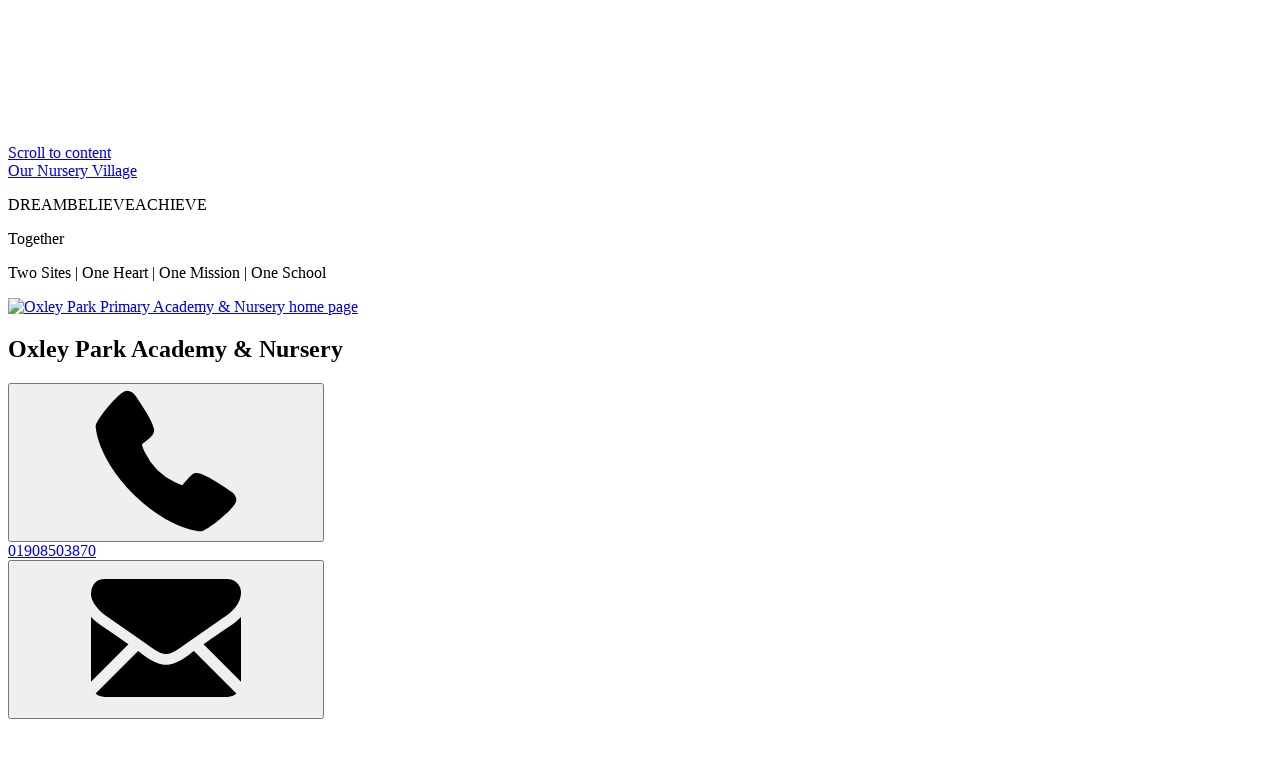

--- FILE ---
content_type: text/html; charset=utf-8
request_url: https://www.oxleyparkacademy.com/news/detail/art-gallery-at-oxley-park-academy/
body_size: 105686
content:

<!doctype html>

            <!--[if IE 6]><html class="lt-ie10 lt-ie9 lt-ie8 lt-ie7 ie6 ie responsive" lang="en"><![endif]-->
            <!--[if IE 7]><html class="lt-ie10 lt-ie9 lt-ie8 ie7 ie responsive" lang="en"><![endif]-->
            <!--[if IE 8]><html class="lt-ie10 lt-ie9 ie8 ie responsive" lang="en"><![endif]-->
            <!--[if IE 9]><html class="lt-ie10 ie9 ie responsive" lang="en"><![endif]-->
            <!--[if gt IE 9]><!--><html class="responsive" lang="en"><!--<![endif]-->
            
  <head>
    <meta charset="utf-8">
    <meta http-equiv="X-UA-Compatible" content="IE=edge">
    <meta name="viewport" content="width=device-width, initial-scale=1">
    <meta name="description" content="Oxley Park Primary Academy & Nursery">

    <title>Art Gallery at Oxley Park Academy | Oxley Park Primary Academy & Nursery</title>

    




  <link rel="stylesheet" href="https://primarysite-prod-sorted.s3.amazonaws.com/static/7.0.4/gen/presenter_prologue_css.7b7812f9.css" type="text/css">




<style type="text/css">
  .ps_primarysite-editor_panel-site-coloured-content {
    background-color: #89c4eb!important;
  }
</style>


  <link rel="stylesheet" href="https://primarysite-prod-sorted.s3.amazonaws.com/static/7.0.4/gen/all-site-icon-choices.034951b5.css" type="text/css">



    <link rel="shortcut icon" href="https://primarysite-prod.s3.amazonaws.com/theme/OxleyParkPrimaryAcademyNursery/favicon.ico">
    <link rel="apple-touch-icon" href="https://primarysite-prod.s3.amazonaws.com/theme/OxleyParkPrimaryAcademyNursery/apple-touch-icon-precomposed.png">
    <link rel="apple-touch-icon-precomposed" href="https://primarysite-prod.s3.amazonaws.com/theme/OxleyParkPrimaryAcademyNursery/apple-touch-icon-precomposed.png">
    
    <meta name="application-name" content="Oxley Park Primary Academy & Nursery">
    <meta name="msapplication-TileColor" content="#21398e">
    <meta name="msapplication-TileImage" content="">

    <link class="style-swap current-stylesheet" rel="stylesheet" href="https://primarysite-prod.s3.amazonaws.com/theme/BuildAssets/right-nav.css">
    <link class="style-swap current-stylesheet" rel="stylesheet" href="https://primarysite-prod.s3.amazonaws.com/theme/OxleyParkPrimaryAcademyNursery/style.css">
    <link href="https://primarysite-prod.s3.amazonaws.com/theme/OxleyParkPrimaryAcademyNursery/text-block-templates.css" rel="stylesheet">
    <link class="style-swap current-stylesheet" rel="stylesheet" href="https://primarysite-prod.s3.amazonaws.com/theme/OxleyParkPrimaryAcademyNursery/policies.css">   
    <!--<link rel="stylesheet" type="text/css" href="">-->
    <link rel="stylesheet" href="https://cdnjs.cloudflare.com/ajax/libs/Swiper/6.8.4/swiper-bundle.min.css" />

    <link rel="preconnect" href="https://fonts.googleapis.com">
    <link rel="preconnect" href="https://fonts.gstatic.com" crossorigin>
    <link href="https://fonts.googleapis.com/css2?family=Open+Sans:ital,wght@0,400;0,600;0,700;0,800;1,400;1,600;1,700;1,800&display=swap" rel="stylesheet">

    

    

<script>
  // This is the first instance of `window.psProps`, so if these values are removed, make sure
  // `window.psProps = {};` is still there because it's used in other places.
  window.psProps = {
    lazyLoadFallbackScript: 'https://primarysite-prod-sorted.s3.amazonaws.com/static/7.0.4/gen/lazy_load.1bfa9561.js',
    picturefillScript: 'https://primarysite-prod-sorted.s3.amazonaws.com/static/7.0.4/gen/picturefill.a26ebc92.js'
  };
</script>


  <script type="text/javascript" src="https://primarysite-prod-sorted.s3.amazonaws.com/static/7.0.4/gen/presenter_prologue_js.cfb79a3d.js"></script>


<script type="text/javascript">
  function ie() {
    for (var v = 3, el = document.createElement('b'), all = el.all || [];
      el.innerHTML = '<!--[if gt IE ' + (++v) + ']><i><![endif]-->', all[0]; );
    return v > 4 ? v : document.documentMode;
  }

  $(function() {
    switch (ie()) {
      case 10:
        ps.el.html.addClass('ie10');
      case 9:
      case 8:
        ps.el.body.prepend(
          '<div class="unsupported-browser">' +
            '<span class="warning-logo">&#xe00a; </span>' +
            'This website may not display correctly as you are using an old version of ' +
            'Internet Explorer. <a href="/primarysite/unsupported-browser/">More info</a>' +
          '</div>');
        break;
    }
  });
</script>

<script type="text/javascript">
  $(function() {
    ps.el.body
      .data('social_media_url', 'https://social.secure-primarysite.net/site/oxley-park-primary-academy-nursery/')
      .data('social_media_api', 'https://social.secure-primarysite.net/api/site-connected/oxley-park-primary-academy-nursery/')
      .data('STATIC_URL', 'https://primarysite-prod-sorted.s3.amazonaws.com/static/7.0.4/')
      .data('site_width', 825)
      .data('news_width', 637)
      .data('csrf_token', 'cFGjSDs1NPou9uczVA1BVJ0SDhOLbmIQj62aApR7yGK32jgpyPZqY37s0hJCTSZr')
      .data('disable_right_click', 'True')
      .data('normalize_css', 'https://primarysite-prod-sorted.s3.amazonaws.com/static/7.0.4/gen/normalize_css.7bf5a737.css')
      .data('ck_editor_counterbalances', 'https://primarysite-prod-sorted.s3.amazonaws.com/static/7.0.4/gen/ck_editor_counterbalances.2519b40e.css')
      .data('basic_site', false)
      // Seasonal Effects
      .data('include_seasonal_effects', '')
      .data('show_seasonal_effects_on_page', '')
      .data('seasonal_effect', '8')
      .data('can_enable_seasonal_effects', 'True')
      .data('seasonal_effect_active', 'True')
      .data('disablePicturesBlock', false)
      .data('hasNewCookiePopup', true);

    if (document.documentElement.dataset.userId) {
      window.updateCsrf();
    }
  });
</script>


<script>

function recaptchaCallback() {
    grecaptcha.ready(function() {
        var grecaptcha_execute = function(){
    grecaptcha.execute('6LcHwgAiAAAAAJ6ncdKlMyB1uNoe_CBvkfgBiJz1', {action: 'homepage'}).then(function(token) {
        document.querySelectorAll('input.django-recaptcha-hidden-field').forEach(function (value) {
            value.value = token;
        });
        return token;
    })
};
grecaptcha_execute()
setInterval(grecaptcha_execute, 120000);


    });
  };
</script>






  </head>

  <body class="news-active">
    

    <div class="container">
      
      <a href="#scrolltocontent" class="scroll-to-content high-visibility-only">Scroll to content</a>

      
      <svg class="svg-set" xmlns="http://www.w3.org/2000/svg" hidden>
   <symbol id="burger-menu" viewBox="0 0 464.205 464.205">
     <path d="m435.192 406.18h-406.179c-16.024 0-29.013-12.99-29.013-29.013s12.989-29.013 29.013-29.013h406.18c16.023 0 29.013 12.99 29.013 29.013-.001 16.023-12.99 29.013-29.014 29.013z"/>
     <path d="m435.192 261.115h-406.179c-16.024 0-29.013-12.989-29.013-29.012s12.989-29.013 29.013-29.013h406.18c16.023 0 29.013 12.989 29.013 29.013s-12.99 29.012-29.014 29.012z"/>
     <path d="m435.192 116.051h-406.179c-16.024 0-29.013-12.989-29.013-29.013s12.989-29.013 29.013-29.013h406.18c16.023 0 29.013 12.989 29.013 29.013s-12.99 29.013-29.014 29.013z"/>
   </symbol>

    <symbol id="calendar" viewBox="0 0 78 78">
       <title>calendar</title>
       <path d="m7.31 71.4a5.1 5.1 0 0 0 5.1 5.1h53.18a5.1 5.1 0 0 0 5.1-5.1v-40.69h-63.38zm43.89-29.86h8.27v8.27h-8.27zm0 14.06h8.27v8.27h-8.27zm-16.33-14.06h8.26v8.27h-8.26zm0 14.06h8.26v8.27h-8.26zm-16.35-14.06h8.27v8.27h-8.27zm0 14.06h8.27v8.27h-8.27z" />
       <path d="m55 18.22a.9.9 0 0 0 .9-.9v-14.92a.9.9 0 1 0 -1.8 0v14.92a.9.9 0 0 0 .9.9z" />
       <path d="m65.59 9.4h-7.92v7.92a2.71 2.71 0 0 1 -5.42 0v-7.92h-26.51v7.92a2.71 2.71 0 1 1 -5.41 0v-7.92h-7.92a5.11 5.11 0 0 0 -5.1 5.1v14.41h63.38v-14.41a5.11 5.11 0 0 0 -5.1-5.1z" />
       <path d="m23 18.22a.9.9 0 0 0 .91-.9v-14.92a.91.91 0 0 0 -1.81 0v14.92a.9.9 0 0 0 .9.9z" />
    </symbol>
    <symbol id="close" viewBox="0 0 492 492">
       <title>close</title>
       <path d="M300.188,246L484.14,62.04c5.06-5.064,7.852-11.82,7.86-19.024c0-7.208-2.792-13.972-7.86-19.028L468.02,7.872 c-5.068-5.076-11.824-7.856-19.036-7.856c-7.2,0-13.956,2.78-19.024,7.856L246.008,191.82L62.048,7.872 c-5.06-5.076-11.82-7.856-19.028-7.856c-7.2,0-13.96,2.78-19.02,7.856L7.872,23.988c-10.496,10.496-10.496,27.568,0,38.052 L191.828,246L7.872,429.952c-5.064,5.072-7.852,11.828-7.852,19.032c0,7.204,2.788,13.96,7.852,19.028l16.124,16.116 c5.06,5.072,11.824,7.856,19.02,7.856c7.208,0,13.968-2.784,19.028-7.856l183.96-183.952l183.952,183.952 c5.068,5.072,11.824,7.856,19.024,7.856h0.008c7.204,0,13.96-2.784,19.028-7.856l16.12-16.116 c5.06-5.064,7.852-11.824,7.852-19.028c0-7.204-2.792-13.96-7.852-19.028L300.188,246z" />
    </symbol>
    <symbol id="email" viewBox="0 0 550.795 550.795">
       <title>email</title>
       <path d="M501.613,491.782c12.381,0,23.109-4.088,32.229-12.16L377.793,323.567c-3.744,2.681-7.373,5.288-10.801,7.767 c-11.678,8.604-21.156,15.318-28.434,20.129c-7.277,4.822-16.959,9.737-29.045,14.755c-12.094,5.024-23.361,7.528-33.813,7.528 h-0.306h-0.306c-10.453,0-21.72-2.503-33.813-7.528c-12.093-5.018-21.775-9.933-29.045-14.755 c-7.277-4.811-16.75-11.524-28.434-20.129c-3.256-2.387-6.867-5.006-10.771-7.809L16.946,479.622 c9.119,8.072,19.854,12.16,32.234,12.16H501.613z" />
       <path d="M31.047,225.299C19.37,217.514,9.015,208.598,0,198.555V435.98l137.541-137.541 C110.025,279.229,74.572,254.877,31.047,225.299z" />
       <path d="M520.059,225.299c-41.865,28.336-77.447,52.73-106.75,73.195l137.486,137.492V198.555 C541.98,208.396,531.736,217.306,520.059,225.299z" />
       <path d="M501.613,59.013H49.181c-15.784,0-27.919,5.33-36.42,15.979C4.253,85.646,0.006,98.97,0.006,114.949 c0,12.907,5.636,26.892,16.903,41.959c11.267,15.061,23.256,26.891,35.961,35.496c6.965,4.921,27.969,19.523,63.012,43.801 c18.917,13.109,35.368,24.535,49.505,34.395c12.05,8.396,22.442,15.667,31.022,21.701c0.985,0.691,2.534,1.799,4.59,3.269 c2.215,1.591,5.018,3.61,8.476,6.107c6.659,4.816,12.191,8.709,16.597,11.683c4.4,2.975,9.731,6.298,15.985,9.988 c6.249,3.685,12.143,6.456,17.675,8.299c5.533,1.842,10.655,2.766,15.367,2.766h0.306h0.306c4.711,0,9.834-0.924,15.368-2.766 c5.531-1.843,11.42-4.608,17.674-8.299c6.248-3.69,11.572-7.02,15.986-9.988c4.406-2.974,9.938-6.866,16.598-11.683 c3.451-2.497,6.254-4.517,8.469-6.102c2.057-1.476,3.605-2.577,4.596-3.274c6.684-4.651,17.1-11.892,31.104-21.616 c25.482-17.705,63.01-43.764,112.742-78.281c14.957-10.447,27.453-23.054,37.496-37.803c10.025-14.749,15.051-30.22,15.051-46.408 c0-13.525-4.873-25.098-14.598-34.737C526.461,63.829,514.932,59.013,501.613,59.013z" />
    </symbol>
    <symbol id="curve" viewBox="0 0 1800 69" preserveAspectRatio="none">
       <title>curve</title>
       <path d="M1800,69H0V0c259.1,38.2,561.9,66,900,66s640.9-27.8,900-66C1800,23,1800,46,1800,69z" />
    </symbol>
    <symbol id="facebook" viewBox="0 0 96.124 96.123">
       <title>facebook</title>
       <path d="M72.089,0.02L59.624,0C45.62,0,36.57,9.285,36.57,23.656v10.907H24.037c-1.083,0-1.96,0.878-1.96,1.961v15.803 c0,1.083,0.878,1.96,1.96,1.96h12.533v39.876c0,1.083,0.877,1.96,1.96,1.96h16.352c1.083,0,1.96-0.878,1.96-1.96V54.287h14.654 c1.083,0,1.96-0.877,1.96-1.96l0.006-15.803c0-0.52-0.207-1.018-0.574-1.386c-0.367-0.368-0.867-0.575-1.387-0.575H56.842v-9.246 c0-4.444,1.059-6.7,6.848-6.7l8.397-0.003c1.082,0,1.959-0.878,1.959-1.96V1.98C74.046,0.899,73.17,0.022,72.089,0.02z" />
    </symbol>
    <symbol id="instagram" viewBox="0 0 24 24">
       <title>instagram</title>
       <linearGradient id="SVGID_1_" gradientTransform="matrix(0 -1.982 -1.844 0 -132.522 -51.077)" gradientUnits="userSpaceOnUse" x1="-37.106" x2="-26.555" y1="-72.705" y2="-84.047">
          <stop offset="0" stop-color="#fd5" />
          <stop offset=".5" stop-color="#ff543e" />
          <stop offset="1" stop-color="#c837ab" />
       </linearGradient>
       <path d="m1.5 1.633c-1.886 1.959-1.5 4.04-1.5 10.362 0 5.25-.916 10.513 3.878 11.752 1.497.385 14.761.385 16.256-.002 1.996-.515 3.62-2.134 3.842-4.957.031-.394.031-13.185-.001-13.587-.236-3.007-2.087-4.74-4.526-5.091-.559-.081-.671-.105-3.539-.11-10.173.005-12.403-.448-14.41 1.633z" fill="url(#SVGID_1_)" />
       <path d="m11.998 3.139c-3.631 0-7.079-.323-8.396 3.057-.544 1.396-.465 3.209-.465 5.805 0 2.278-.073 4.419.465 5.804 1.314 3.382 4.79 3.058 8.394 3.058 3.477 0 7.062.362 8.395-3.058.545-1.41.465-3.196.465-5.804 0-3.462.191-5.697-1.488-7.375-1.7-1.7-3.999-1.487-7.374-1.487zm-.794 1.597c7.574-.012 8.538-.854 8.006 10.843-.189 4.137-3.339 3.683-7.211 3.683-7.06 0-7.263-.202-7.263-7.265 0-7.145.56-7.257 6.468-7.263zm5.524 1.471c-.587 0-1.063.476-1.063 1.063s.476 1.063 1.063 1.063 1.063-.476 1.063-1.063-.476-1.063-1.063-1.063zm-4.73 1.243c-2.513 0-4.55 2.038-4.55 4.551s2.037 4.55 4.55 4.55 4.549-2.037 4.549-4.55-2.036-4.551-4.549-4.551zm0 1.597c3.905 0 3.91 5.908 0 5.908-3.904 0-3.91-5.908 0-5.908z" fill="#fff" />
    </symbol>
    <symbol id="instagram-footer" viewBox="0 0 409.61 409.61">
       <title>instagram-footer</title>
       <g>
          <g>
             <path d="M307.205,0h-204.8C46.09,0,0.005,46.085,0.005,102.4v204.81c0,56.3,46.085,102.4,102.4,102.4h204.8 c56.315,0,102.4-46.1,102.4-102.4V102.4C409.605,46.085,363.52,0,307.205,0z M375.47,307.21c0,37.632-30.612,68.265-68.265,68.265 h-204.8c-37.637,0-68.265-30.633-68.265-68.265V102.4c0-37.642,30.628-68.265,68.265-68.265h204.8 c37.653,0,68.265,30.623,68.265,68.265V307.21z" />
          </g>
       </g>
       <g>
          <g>
             <circle cx="315.755" cy="93.865" r="25.6" />
          </g>
       </g>
       <g>
          <g>
             <path d="M204.805,102.4c-56.566,0-102.4,45.839-102.4,102.4c0,56.54,45.834,102.41,102.4,102.41c56.55,0,102.4-45.87,102.4-102.41 C307.205,148.239,261.355,102.4,204.805,102.4z M204.805,273.075c-37.699,0-68.265-30.566-68.265-68.275 s30.566-68.265,68.265-68.265s68.265,30.556,68.265,68.265S242.504,273.075,204.805,273.075z" />
          </g>
       </g>
    </symbol>
    <symbol id="map" viewBox="0 0 32 32">
       <title>map</title>
       <path d="m16 1a11 11 0 0 0 -11 11c0 5.81 9.8 18.1 10.22 18.63a1 1 0 0 0 1.56 0c.42-.53 10.22-12.82 10.22-18.63a11 11 0 0 0 -11-11zm0 14a4 4 0 1 1 4-4 4 4 0 0 1 -4 4z" />
    </symbol>
    <symbol id="phone" viewBox="0 0 32 32">
       <title>phone</title>
       <path d="m30.035 22.6c-.082-.065-6.035-4.356-7.669-4.048-.78.138-1.226.67-2.121 1.735-.144.172-.49.584-.759.877a12.517 12.517 0 0 1 -1.651-.672 13.7 13.7 0 0 1 -6.321-6.321 12.458 12.458 0 0 1 -.672-1.651c.294-.27.706-.616.882-.764 1.06-.89 1.593-1.336 1.731-2.118.283-1.62-4.005-7.614-4.05-7.668a2.289 2.289 0 0 0 -1.705-.97c-1.738 0-6.7 6.437-6.7 7.521 0 .063.091 6.467 7.988 14.5 8.025 7.888 14.428 7.979 14.491 7.979 1.085 0 7.521-4.962 7.521-6.7a2.283 2.283 0 0 0 -.965-1.7z" />
    </symbol>
    <symbol id="schoolcomms" viewBox="0 0 724 418">
       <title>schoolcomms</title>
       <path fill="#3486bb" d="M6.4,216.25c3,108.28,92.36,195.36,199.2,195.86,108.85.52,200-89,201.17-199.37-1.25-58.48,46.7-106.77,104-106.28,56.07.47,102.63,47.43,102.31,104.6l96.67-1C704.52,95.63,607.24,8.68,500.8,14.15c-96.48,5-179.16,84.74-187.66,187.66,1.05,70.41-58,122.58-115.82,117.12-47.31-4.46-89.41-47.07-94.48-102.75Z" />
       <path fill="#cb0044" d="M6.16,211.39h97.15c.93-56.43,46.14-102.08,100.33-103.85,51-1.66,97,35.93,105.8,88.17A188,188,0,0,1,357.12,85.34C303.78,22.27,216.65-1.44,139,25.91,60.47,53.55,7.19,127.89,6.16,211.39Z" />
       <path fill="#cb0044" d="M710.23,215.85l-97.3-.22c.16,56.17-44.34,102.37-98.42,104.6-51.19,2.12-97.54-35.72-105.8-88.17A188.07,188.07,0,0,1,361,342.44,197.54,197.54,0,0,0,710.23,215.85Z" />
    </symbol>
      <symbol id="schoolcomms-white" viewBox="0 0 724 418">
       <title>schoolcomms</title>
       <path d="M6.4,216.25c3,108.28,92.36,195.36,199.2,195.86,108.85.52,200-89,201.17-199.37-1.25-58.48,46.7-106.77,104-106.28,56.07.47,102.63,47.43,102.31,104.6l96.67-1C704.52,95.63,607.24,8.68,500.8,14.15c-96.48,5-179.16,84.74-187.66,187.66,1.05,70.41-58,122.58-115.82,117.12-47.31-4.46-89.41-47.07-94.48-102.75Z" />
       <path d="M6.16,211.39h97.15c.93-56.43,46.14-102.08,100.33-103.85,51-1.66,97,35.93,105.8,88.17A188,188,0,0,1,357.12,85.34C303.78,22.27,216.65-1.44,139,25.91,60.47,53.55,7.19,127.89,6.16,211.39Z" />
       <path d="M710.23,215.85l-97.3-.22c.16,56.17-44.34,102.37-98.42,104.6-51.19,2.12-97.54-35.72-105.8-88.17A188.07,188.07,0,0,1,361,342.44,197.54,197.54,0,0,0,710.23,215.85Z" />
    </symbol>
    <symbol id="scroll-down" viewBox="0 0 32 32">
       <title>scroll-down</title>
       <path d="m16 4a8 8 0 0 0 -8 8v9a8 8 0 0 0 16 0v-9a8 8 0 0 0 -8-8zm1 10.47a1 1 0 0 1 -2 0v-4.76a1 1 0 0 1 2 0z" />
    </symbol>
    <symbol id="search" viewBox="0 0 513.28 513.28">
       <title>search</title>
       <path d="M495.04,404.48L410.56,320c15.36-30.72,25.6-66.56,25.6-102.4C436.16,97.28,338.88,0,218.56,0S0.96,97.28,0.96,217.6 s97.28,217.6,217.6,217.6c35.84,0,71.68-10.24,102.4-25.6l84.48,84.48c25.6,25.6,64,25.6,89.6,0 C518.08,468.48,518.08,430.08,495.04,404.48z M218.56,384c-92.16,0-166.4-74.24-166.4-166.4S126.4,51.2,218.56,51.2 s166.4,74.24,166.4,166.4S310.72,384,218.56,384z" />
    </symbol>
    <symbol id="play" viewBox="0 0 147.6 163.9">
			<path d="M26.7,3.6C12-4.9,0,2.1,0,19.1v125.6c0,17,12,24,26.8,15.5l109.8-63c14.8-8.5,14.8-22.2,0-30.7L26.7,3.6z"/>
    </symbol>
    <symbol id="pause" viewBox="0 0 352 448">
      <path d="M144,48v352c0,26.5-21.5,48-48,48H48c-26.5,0-48-21.5-48-48V48C0,21.5,21.5,0,48,0h48C122.5,0,144,21.5,144,48z M304,0h-48
        c-26.5,0-48,21.5-48,48v352c0,26.5,21.5,48,48,48h48c26.5,0,48-21.5,48-48V48C352,21.5,330.5,0,304,0z"/>
    </symbol>  
    <symbol id="translate" viewBox="0 0 512 512">
       <title>translate</title>
       <path d="m422.465 104.571c-2.212 6.606-5.962 12.686-10.869 17.593l-16.201 16.201c-2.798 2.798-4.395 6.665-4.395 10.605v17.578c0 8.276 6.724 15 15 15 24.814 0 45 20.186 45 45v22.925c0 6.943-1.641 13.901-4.746 20.112l-5.127 10.254c-3.384 6.753-.674 12.451.659 14.59 1.318 2.139 5.2 7.119 12.759 7.119h53.234c2.62-14.636 4.221-29.623 4.221-45 0-71.924-31.049-136.859-79.107-183.261z" />
       <path d="m131.005 180.01c-3.428 6.226-1.157 14.414 5.186 18.633l31.172 20.786c-.381-23.54 12.935-46.465 36.328-58.477 4.38-2.241 7.31-7.983 7.31-14.297v-10.107c0-24.814 20.186-45 45-45h18.105c4.893 0 9.346-2.285 12.188-6.27 2.856-3.984 3.589-8.921 2.007-13.564l-23.737-70.732c-2.867-.095-5.673-.434-8.564-.434-81.914 0-155.731 39.981-202.416 100.194l47.948 11.739c29.442 7.315 44.229 40.609 29.473 67.529z" />
       <path d="m310.697 102.74c-8.423 11.777-22.104 18.809-36.592 18.809h-18.105c-8.276 0-15 6.724-15 15v10.107c0 17.549-9.272 33.633-23.613 40.986-17.432 8.95-24.756 28.623-16.67 44.78l4.559 9.126h17.179c26.396 0 50.142 14.678 61.963 38.291 6.694 13.389 20.156 21.709 35.127 21.709h26.455c8.291 0 15 6.709 15 15v30c0 20.215-7.925 39.17-22.295 53.364-23.156 22.855-45.46 69.934-61.049 111.539 104.945-8.886 192.999-82.434 223.054-179.903h-46.165c-15.718 0-30.029-7.983-38.291-21.343-8.247-13.359-8.994-29.736-1.963-43.784l5.127-10.254c1.04-2.065 1.582-4.38 1.582-6.694v-22.925c0-8.276-6.724-15-15-15-24.814 0-45-20.186-45-45v-17.578c0-12.012 4.688-23.32 13.184-31.816l16.201-16.201c1.641-1.641 2.886-3.677 3.633-5.889l14.207-42.612c-32.032-23.954-69.776-41.497-110.883-48.243l19.347 57.838c4.672 13.696 2.431 28.915-5.992 40.693z" />
       <path d="m231.211 511.292c-14.242-29.796-20.211-91.331-20.211-117.634 0-7.031-2.739-13.638-7.705-18.604l-17.9-17.9c-5.859-5.859-5.859-15.352 0-21.211l8.936-8.936c8.027-8.027 10.005-20.244 4.937-30.381l-14.905-29.81-64.812-43.213c-19.175-12.773-25.708-38.262-14.854-58.037 5.251-9.52.084-21.359-10.43-23.979l-58.625-14.414c-22.491 37.986-35.642 82.123-35.642 129.375 0 132.243 102.197 242.233 231.211 254.744z" />
       <path d="m331 346.548v-15h-11.455c-26.396 0-50.142-14.678-61.963-38.291-6.694-13.389-20.156-21.709-35.127-21.709h-2.183l5.83 11.66c10.503 21.006 6.87 46.143-8.921 63.311l7.324 7.324c10.636 10.635 16.495 24.771 16.495 39.815 0 24.36 5.083 69.379 13.359 94.838 13.711-34.409 36.079-83.104 63.267-109.926 8.628-8.526 13.374-19.893 13.374-32.022z" />
    </symbol>
    <symbol id="twitter" viewBox="0 0 100 100">
       <title>twitter</title>
       <path d="m89.9 25.2c-3 1.3-6.1 2.2-9.4 2.6 3.4-2 6-5.2 7.2-9.1-3.2 1.9-6.7 3.2-10.4 4-3-3.2-7.3-5.2-12-5.2-9.1 0-16.4 7.4-16.4 16.4 0 1.3.1 2.5.4 3.7-13.6-.6-25.6-7.2-33.7-17.1-5.8 10.4.7 19 5 21.9-2.6 0-5.2-.8-7.4-2 0 8.1 5.7 14.8 13.1 16.3-1.6.5-5.2.8-7.4.3 2.1 6.5 8.2 11.3 15.3 11.4-5.6 4.4-13.8 7.9-24.3 6.8 7.3 4.7 15.9 7.4 25.2 7.4 30.2 0 46.6-25 46.6-46.6 0-.7 0-1.4-.1-2.1 3.4-2.5 6.2-5.4 8.3-8.7z" />
    </symbol>
    <symbol id="quotes" viewBox="0 0 16.4 8.8"><path d="M.1,8.8V8.4A72.3,72.3,0,0,1,4.6,0h4C7.5,2.5,6.4,5.4,5.2,8.8ZM8,8.8l-.2-.4A91.3,91.3,0,0,1,12.4,0h4C15.3,2.7,14.1,5.6,13,8.8Z"/></symbol>
    <symbol id="watermark-text" viewBox="0 0 1278.5 86.3">
    <g>
      <path d="M43,56c-0.4,1.2-1.7,1.7-3.8,1.5c-1.8-0.2-3-0.7-3.7-1.6c-0.2-1.1-0.5-2.5-0.9-4.2c-0.4-1.7-0.9-3.6-1.5-5.7
        c-0.1-2.6-0.3-4.4-0.6-5.5c-0.2-1.1-0.6-1.9-1.1-2.5c-1,0-2.4-0.1-4.2-0.1c-1.8,0-3.8,0-5.8,0c-2,0-4,0.1-5.7,0.3
        c-1.8,0.2-3.1,0.4-3.9,0.7c-0.5,1.6-1.1,3.3-1.7,5.2c-0.7,1.9-1.4,3.9-2.3,6.1c-0.3,0.6-0.8,1.1-1.5,1.3c-0.7,0.2-1.6,0.3-2.7,0.2
        c-1-0.1-1.9-0.4-2.6-0.8c-0.7-0.4-1-1-1-1.7c0.1-1.3,1.3-5.1,3.5-11.4c0-0.3,0-0.7,0-1.2c0.1-0.8,0.3-1.9,0.7-3.1
        C4.6,32.2,5,31,5.4,29.9c0.4-1.1,0.7-2.1,1-2.9c0.3-0.8,0.5-1.3,0.5-1.3l4-8.4c0.2-0.8,0.7-1.9,1.4-3.3c0.7-1.4,1.5-2.8,2.3-4.2
        c0.8-1.4,1.6-2.8,2.3-4c0.7-1.3,1.2-2.3,1.5-2.9c0.8-2.1,2.5-3,5-2.7c2.1,0.2,3.3,1.1,3.8,2.8c0.6,1.5,1.2,2.9,1.7,4
        c0.5,1.2,1.1,2.5,1.7,3.9c0.6,1.4,1.2,2.8,1.7,4c0.5,1.3,1,2.4,1.3,3.4c0.4,1,0.6,1.7,0.6,2c0.4,1.3,0.9,2.8,1.5,4.4
        c0.6,1.7,1.4,3.5,2.3,5.6c0.6,0.9,1,2.1,1.5,3.5c0.4,1.5,0.8,2.9,1.1,4.4c0.3,1.5,0.6,2.8,0.8,4c0.2,1.2,0.4,2,0.6,2.4
        c0,0.5,0,1.2,0.2,2.1c0.2,1,0.4,2,0.6,3.1c0.2,1.1,0.4,2.1,0.5,3c0.2,0.9,0.2,1.6,0.2,2C43.3,55.1,43.2,55.5,43,56z M28.5,29.7
        c-0.4-1.6-0.7-3-1-4.1c-0.3-1.1-0.7-2.3-1.1-3.5c-0.4-1.2-0.9-2.5-1.5-4c-0.6-1.5-1.3-3.4-2.2-5.7C21,15,19.6,18,18.5,21.5
        c-1.6,2.5-2.9,5.2-3.8,8.2c2.1-0.4,3.7-0.5,5-0.4c0.5,0,0.8,0.1,1,0.2c1.1-0.1,2.5-0.1,4,0C26.3,29.7,27.5,29.7,28.5,29.7z"/>
      <path d="M124.9,50.6c1.9,0.6,2.7,2.1,2.4,4.6c-0.1,1.4-0.5,2.4-1.3,3.1c-0.7,0.7-1.6,1-2.6,0.9c-0.3,0-0.9-0.1-1.8-0.3
        c-0.9-0.2-1.9-0.4-2.9-0.6c-1-0.2-2-0.4-3-0.6c-1-0.2-1.6-0.3-2-0.3c-0.4,0-0.7-0.1-1.1-0.1c-0.3,0-0.7,0-1,0
        c-1.1-0.2-2.4-0.4-3.8-0.8c-1.4-0.4-2.9-0.7-4.2-1.2c-1.4-0.4-2.6-0.8-3.6-1.3c-1-0.4-1.7-0.8-1.8-1c-0.5-2-0.6-4.6-0.3-7.9
        c0-0.5,0.1-1.1,0.1-1.6c0-0.6,0.1-1.1,0.2-1.7l1.2-6.9c0.1-0.5,0.2-1,0.2-1.5c0-0.5,0.1-0.9,0.1-1.3c0-0.5,0.1-1,0.1-1.3
        c0-0.4,0-0.7-0.1-1c0.7-2.4,1.2-4.5,1.5-6.1c0.3-1.6,0.6-2.9,0.6-3.8l0.1-0.8c0.1-0.9,0.7-3.8,1.9-8.6c1.2-2,2.8-2.9,4.8-2.7
        c1.2,0.1,2.2,0.7,3,1.7c0.8,1,1.1,2.3,0.9,4c-0.3,0.9-0.7,2-1,3.4c-0.4,1.3-0.7,3-1.1,4.8l-0.1,0.8c-0.1,0.6-0.2,1.5-0.4,2.7
        c-0.2,1.2-0.4,2.4-0.7,3.7c-0.2,1.3-0.5,2.4-0.6,3.4c-0.2,1-0.3,1.6-0.3,1.7c-0.1,0.7-0.1,1.2,0,1.4c-0.5,2.7-0.9,5-1.2,6.8
        c-0.3,1.8-0.5,3.2-0.6,4.2c-0.1,0.7-0.1,1.1,0,1.3c3.3,0.7,5.6,1.1,6.7,1.2c0.5,0,1.1,0.1,1.6,0.1c0.6,0,1.1,0.1,1.7,0.1
        C119.1,49.2,121.9,49.8,124.9,50.6z"/>
      <path d="M153.1,35.2l-0.1,1.3c0,0.3-0.1,0.7-0.1,1.1c0,0.4-0.1,0.7-0.3,1.1l-1.1,4.3l-0.1,0.9c0,0.4-0.1,0.9-0.2,1.6
        c-0.1,0.6-0.3,1.3-0.4,1.9c-0.2,0.6-0.3,1.3-0.4,1.8c-0.1,0.6-0.2,1.1-0.2,1.5c0,0.3,0,0.6,0,0.8c0,0.2,0,0.5,0,0.8
        c0,0.6-0.2,1.2-0.4,1.9c-0.2,0.7-0.3,1.4-0.4,2.3c-0.1,0.8,0,1.6,0.1,2.5c-1,2.9-2.6,4.2-4.9,4c-3.2-0.3-4.5-3.4-4-9.4
        c0.2-2,0.4-4,0.8-6c0.4-2,0.7-3.8,1.1-5.5c0.4-1.7,0.8-3.1,1.2-4.4c0.4-1.2,0.7-2.2,1-2.9c1.1-1.3,2.5-2,4.3-1.8
        C150.7,33,152.1,33.8,153.1,35.2z M157.6,19.2c0.1,0.5,0.1,1,0.1,1.5c-0.2,2.1-0.9,3.8-2.3,5.1c-2,0.6-4,0.8-6,0.7
        c-1.2-0.9-2.1-1.9-2.9-2.9c-0.7-1.1-1.1-2.1-1-3.1c0.1-0.8,1.2-2.8,3.4-6c0.8,0.2,1.7,0.4,2.7,0.5c0.9,0.1,1.8,0.4,2.6,0.7
        c0.8,0.3,1.5,0.8,2.1,1.3C157,17.5,157.4,18.2,157.6,19.2z"/>
      <path d="M195.2,31.4c0.7,0.6,0.9,1.7,0.8,3.3c-0.2,2.9-1.4,4.2-3.6,4l-0.4,0c-1,0-2.1,0-3.4,0c-1.3,0-2.8,0-4.4,0.1
        c-0.2,1-0.5,2.4-0.7,4.1c-0.3,1.7-0.5,3.8-0.7,6.2c0,0.2,0,0.4,0,0.6c0,0.2,0,0.4,0,0.7l-0.4,4.5c-0.1,1,0,1.9,0.3,2.5
        c0.3,0.6,0.7,1.1,1.2,1.4l2.7,1.1c2.1,0.9,3.1,2.3,2.9,4.2c-0.1,1.1-0.6,2.1-1.5,2.8c-0.9,0.8-2.1,1.1-3.5,1c-0.4,0-1.1-0.2-2-0.5
        c-0.9-0.3-1.9-0.7-2.9-1.2c-1-0.5-1.9-1-2.7-1.7c-0.8-0.7-1.4-1.4-1.7-2.1c-0.6-1.6-1.1-3.2-1.4-4.9c-0.3-1.7-0.4-3.5-0.3-5.3
        c0.2-2,0.3-3.4,0.4-4.3c0.1-0.8,0.3-1.6,0.4-2.2c0.1-0.6,0.2-1.4,0.4-2.3c0.1-0.9,0.3-2.4,0.4-4.5c-1.2,0-3.1,0.3-5.6,0.7
        c-1.4-0.1-2.6-0.6-3.6-1.4c-1-0.8-1.4-1.9-1.3-3.1c0.1-0.9,0.4-1.7,1-2.5c0.6-0.7,1.8-1.3,3.6-1.8c0.6-0.1,1.1-0.2,1.6-0.3
        c0.5,0,1-0.1,1.5-0.1c0.5,0,1,0,1.6,0c0.6,0,1.3,0,2.2-0.1c0.2-1.6,0.4-3.5,0.8-5.5c0.3-2,0.8-3.9,1.3-5.6c0.6-1.7,1.3-3.2,2.2-4.3
        c0.9-1.1,2-1.7,3.4-1.6c2.3,0.2,3.7,1.4,4,3.6c0,0.1-0.1,0.5-0.3,1.3c-0.2,0.8-0.5,1.7-0.7,2.6c-0.3,1-0.5,1.9-0.8,2.8
        c-0.2,0.9-0.4,1.5-0.4,1.7l-0.7,4.8c0.5,0,0.9,0,1.3,0c0.4,0,0.8,0,1.3,0.1l0.9,0.1c0.5,0,0.9,0.1,1.3,0c0.4,0,0.8,0,1.1,0
        C193.1,30.6,194.4,30.9,195.2,31.4z"/>
      <path d="M228.8,33.8c0.7,0.6,1,1.7,0.8,3.3c-0.2,2.9-1.4,4.2-3.5,4.1l-0.4,0c-1,0-2.1,0-3.4,0c-1.3,0-2.8,0-4.4,0.1
        c-0.2,1-0.4,2.4-0.7,4.1c-0.3,1.7-0.5,3.8-0.6,6.2c0,0.2,0,0.4,0,0.6c0,0.2,0,0.4,0,0.7l-0.3,4.5c-0.1,1,0,1.9,0.4,2.5
        c0.3,0.6,0.7,1.1,1.2,1.4l2.7,1.1c2.1,0.9,3.1,2.3,2.9,4.1c-0.1,1.1-0.6,2.1-1.5,2.8c-0.9,0.8-2.1,1.1-3.5,1c-0.4,0-1.1-0.2-2-0.5
        c-0.9-0.3-1.9-0.7-2.9-1.1c-1-0.5-1.9-1-2.7-1.7c-0.8-0.7-1.4-1.3-1.7-2.1c-0.6-1.5-1.1-3.2-1.4-4.9c-0.3-1.7-0.4-3.5-0.3-5.3
        c0.1-2,0.3-3.5,0.4-4.3c0.1-0.8,0.2-1.6,0.4-2.2c0.1-0.6,0.2-1.4,0.4-2.3c0.1-0.9,0.3-2.4,0.4-4.5c-1.2,0-3.1,0.3-5.6,0.8
        c-1.4-0.1-2.6-0.6-3.6-1.4c-1-0.8-1.4-1.9-1.3-3.1c0.1-0.9,0.4-1.7,1-2.5c0.6-0.7,1.8-1.3,3.6-1.8c0.6-0.2,1.1-0.2,1.6-0.3
        c0.5,0,1-0.1,1.5-0.1c0.5,0,1,0,1.6,0c0.6,0,1.3,0,2.2-0.1c0.2-1.6,0.4-3.5,0.7-5.5c0.3-2,0.7-3.9,1.3-5.7c0.6-1.7,1.3-3.2,2.2-4.3
        c0.9-1.1,2-1.7,3.4-1.6c2.3,0.2,3.7,1.3,4.1,3.5c0,0.1-0.1,0.5-0.3,1.3c-0.2,0.8-0.5,1.7-0.7,2.6c-0.3,1-0.5,1.9-0.7,2.8
        c-0.2,0.9-0.4,1.5-0.4,1.7l-0.6,4.8c0.5,0,0.9,0,1.3-0.1c0.4,0,0.8,0,1.3,0l0.9,0.1c0.5,0,0.9,0,1.3,0c0.4,0,0.8,0,1.1,0
        C226.7,33.1,228.1,33.4,228.8,33.8z"/>
      <path d="M254.5,20.9c-0.2,1.6-0.7,3.4-1.5,5.4c-0.8,2-1.3,3.7-1.7,4.9l-0.1,1.2c-0.1,0.9-0.2,1.9-0.4,2.9c-0.2,1-0.4,2-0.6,3
        c-0.2,0.9-0.4,1.8-0.6,2.5c-0.2,0.7-0.3,1.2-0.3,1.5c-0.1,0.3-0.2,1.1-0.3,2.3c-0.1,1.2-0.2,2.9-0.3,5l-0.1,1.2
        c-0.1,1.3-0.2,2.4-0.4,3.4c-0.2,1-0.4,1.8-0.7,2.6l0.4,7.4c0.2,0.7,1,1.9,2.4,3.4c-0.4,1.2-1.3,2.2-2.8,3c-1.4,0.9-2.9,1.2-4.3,1.1
        c-2-0.1-3.4-1.2-4.3-3.1c-0.9-1.9-1.2-5.1-0.9-9.4c0-0.7,0.1-1.3,0.3-1.8c0.1-0.5,0.2-1.2,0.3-1.9c0.1-1.6,0-3.5-0.2-5.9
        c0.4-0.7,0.7-1.6,0.9-2.7c0.2-1.1,0.4-2.1,0.6-3.2c0.1-1,0.2-1.9,0.3-2.6c0-0.7,0.1-1,0.1-0.9c0,0.1,0.1-0.4,0.3-1.4
        c0.2-1,0.5-2.1,0.8-3.4c0.3-1.3,0.6-2.7,0.8-4.1c0.3-1.4,0.4-2.6,0.5-3.4l0.1-0.8L245,19c0.9-1.4,2.5-2,4.5-1.9
        C251.8,17.3,253.5,18.6,254.5,20.9z"/>
      <path d="M299.5,71.4c-2.2,2-4.7,3.6-7.4,4.9c-2.7,1.3-5.4,1.9-8.1,1.7c-2.4-0.1-5.5-0.7-9.2-1.7c-1.3-0.9-2.5-2-3.7-3.3
        c-1.2-1.3-2.3-2.7-3.3-4.2c-1-1.5-1.7-3.2-2.3-4.9c-0.5-1.8-0.8-3.6-0.7-5.4c0-0.5,0.1-1.2,0.2-2.1c0.1-0.9,0.3-1.8,0.4-2.6
        c0.2-0.9,0.3-2,0.5-3.3c1.4-2,2.9-4,4.5-6s3.8-3.6,6.5-5.1c4.3-0.7,7.4-0.9,9.3-0.8c1,0.1,1.8,0.2,2.5,0.3c0.7,0.1,1.4,0.4,2.1,0.7
        s1.3,0.8,2,1.4c0.6,0.6,1.4,1.4,2.3,2.4c1,1.2,1.8,2,2.4,2.4c0.6,0.4,0.9,0.8,0.9,1.1c-0.4,6-2.5,10-6.3,11.9
        c-1.7,0.5-3.8,1-6.5,1.5c-2.7,0.5-6.2,0.9-10.8,1.3c0.8,2.5,1.9,4.5,3.3,5.8c1.4,1.3,3.1,2.1,5,2.2c2.8,0.2,6.4-1.3,10.9-4.3
        c0.7-0.5,1.5-0.8,2.5-0.7c1,0.1,1.9,0.5,2.7,1.3c0.8,0.8,1.1,1.8,1,3C300.3,69.8,300,70.6,299.5,71.4z M289.7,49.8
        c-1.1-2.1-2.5-3.2-4.2-3.3c-0.7,0-1.5,0-2.4,0.2c-0.9,0.1-1.7,0.4-2.6,0.7c-0.9,0.3-1.7,0.7-2.5,1.2c-0.8,0.5-1.4,1.1-1.9,1.7
        l-1.2,2.9c2.2-0.1,4.2-0.1,5.9-0.1c1.7,0,3.2-0.1,4.4-0.3c1.3-0.2,2.3-0.5,3-0.9C288.9,51.4,289.4,50.7,289.7,49.8z"/>
      <path d="M420,32.9c-0.1,0.8-0.3,1.9-0.5,3.3c-0.3,1.4-0.6,2.8-1,4.2c-0.4,1.4-0.8,2.7-1.2,4c-0.4,1.2-0.8,2.2-1.2,2.8
        c-2,7.3-6.5,15.5-13.7,24.5c-0.7,1.5-1.7,2.7-3.1,3.6c-1.3,0.9-2.6,1.7-3.9,2.4c-0.4-0.3-0.9-1-1.6-2.1c-0.7-1.1-1.4-2.5-2.1-4
        c-0.8-1.5-1.5-3.1-2.2-4.7c-0.7-1.6-1.3-3-1.7-4.3c-1.6-1.7-3.3-5-5-9.9c-0.5,1.7-1.2,3.6-2,5.8c-0.8,2.2-1.8,4.8-3,7.7
        c-1.2,2-2.2,3.7-2.9,5c-0.7,1.3-1.4,2.3-2.1,3.1c-0.6,0.8-1.2,1.4-1.8,1.8c-0.6,0.4-1.3,0.8-2.2,1.2c-1-0.5-1.9-1.4-2.9-2.8
        c-1-1.4-1.9-2.9-2.7-4.5c-0.8-1.6-1.5-3.2-2.1-4.8c-0.6-1.6-0.8-2.8-0.9-3.7l-5.5-15.5c0-0.8-0.1-1.6-0.3-2.6
        c-0.2-0.9-0.4-1.9-0.6-2.8c-0.2-1-0.4-1.9-0.6-2.9c-0.2-1-0.2-1.9-0.2-2.7c0.1-1.7,0.6-3,1.5-3.8c0.9-0.8,2-1.2,3.1-1.2
        c1.9,0.1,3.7,1.2,5.4,3.3c-0.1,0.3-0.1,0.7-0.2,1.3c0,0.7,0.1,1.6,0.1,2.5c0,1,0.1,2.1,0.2,3.4l0.7,5.9c0.5,1.3,1,2.5,1.4,3.7
        c0.4,1.2,0.8,2.5,1.2,3.8c0.4,1.3,0.8,2.8,1.3,4.4c0.5,1.6,1,3.4,1.6,5.5c0.2-0.8,0.4-1.4,0.6-1.8c0.1-0.4,0.3-0.8,0.4-1.2
        c0.1-0.4,0.3-0.8,0.4-1.3c0.2-0.5,0.5-1.2,0.9-2.2c0.4-1,0.9-2.2,1.6-3.8c0.7-1.5,1.5-3.6,2.6-6.1c0.5-2.9,1.2-5,2-6.6l0-0.6
        c0.1-2.5,1.8-3.6,5.1-3.5c1.1,0,1.9,0.3,2.4,0.7c0.5,0.4,0.8,1,1.1,1.8c0.3,0.7,0.5,1.6,0.7,2.6c0.2,1,0.7,2.1,1.3,3.3l1.2,3
        c0.9,2.2,1.7,3.9,2.4,5.2c0.7,1.2,1.3,2.2,1.8,2.9c0.4,0.9,0.8,2,1.4,3.3c0.6,1.3,1.2,2.7,2,4.4c0.6-0.8,1.2-1.7,2-2.8
        c0.8-1.1,1.6-2.5,2.5-4.2c0.9-1.7,1.8-3.8,2.8-6.3c1-2.5,2.1-5.6,3.2-9.2c0.8-2.7,1.6-5,2.4-6.8c0.8-1.8,1.5-3.3,2.2-4.4
        c0.6-0.2,1.4-0.3,2.3-0.3C417.2,29.9,418.9,31,420,32.9z"/>
      <path d="M451.7,79.8c-0.9,0.6-2.3,1.1-4.2,1.6c-1.9,0.5-3.9,0.9-5.9,1.2l-4-0.9c-0.6-0.2-1.5-0.7-2.8-1.5c-1.3-0.8-2.6-1.9-4-3.4
        c-1.3-1.5-2.5-3.5-3.4-5.8c-1-2.4-1.4-5.2-1.3-8.5c0-1.2,0.4-2.6,1-4.1c0.6-1.6,1.5-3.1,2.7-4.4c1.2-1.4,2.6-2.5,4.3-3.4
        c1.7-0.9,3.7-1.3,5.9-1.3c4.4,0.2,8.4,1.7,11.9,4.7c3,4.4,4.4,9.2,4.2,14.5C455.9,72.3,454.4,76.1,451.7,79.8z M447.4,65.8
        c-0.2-2.6-1-4.6-2.2-6.1c-1.2-1.5-2.8-2.3-4.8-2.4c-1.3,0-2.6,0.5-3.7,1.8c-1.2,1.2-1.8,3.1-1.9,5.5c0,1,0.1,2,0.3,3.1
        c0.2,1.1,0.6,2.1,1.2,3c0.6,0.9,1.3,1.6,2.2,2.2c0.9,0.6,2,0.9,3.3,0.9c2.1,0.1,3.5-0.5,4.4-1.8c0.8-1.2,1.3-2.8,1.3-4.7
        c0-0.3,0-0.5,0-0.7C447.4,66.4,447.3,66.1,447.4,65.8z"/>
      <path d="M495.2,50.2c1,0.7,1.5,1.9,1.5,3.8c0,1.4-0.4,2.5-1.2,3.5c-0.7,1-1.7,1.4-3,1.4c-0.8,0-1.6-0.3-2.4-0.7
        c-0.8-0.4-1.7-0.7-2.6-0.7c-0.8,0-1.6,0.1-2.3,0.4c-0.8,0.3-1.6,0.9-2.6,1.8l-3,2.9c0,0.5,0,0.9,0,1.4c0,0.5,0,0.9,0,1.5
        c0,0.8-0.1,1.6-0.1,2.4c-0.1,0.8-0.1,1.8-0.2,2.7l0.6,8.9c-0.3,3-1.9,4.5-4.7,4.4c-1.5,0-2.6-0.5-3.3-1.5c-0.7-1-1.1-2.3-1.4-4
        c-0.2-1.7-0.3-3.7-0.2-6c0.1-2.3,0.2-4.8,0.2-7.5c0-4.1-0.1-6.2-0.1-6.2l0,0.1c-0.2-1-0.4-1.9-0.5-2.6c-0.1-0.8-0.2-1.4-0.1-2
        c0-1.2,0.5-2.1,1.4-2.9c0.9-0.7,2.1-1.1,3.8-1c1,0,2.3,0.9,3.7,2.6c1.5-1.1,2.7-2,3.6-2.5c0.8-0.6,1.5-1,2.1-1.2
        c0.6-0.2,1.1-0.4,1.6-0.4c0.5,0,1.2,0,2.1,0c0.7,0,1.4,0,2,0.2c0.6,0.1,1.3,0.3,2,0.4L495.2,50.2z"/>
      <path d="M521.5,32.6c-0.2,1.6-0.6,3.5-1.3,5.5c-0.7,2-1.1,3.7-1.4,5l0,1.2c0,0.9-0.1,1.9-0.3,2.9c-0.2,1-0.3,2-0.5,3
        c-0.2,0.9-0.3,1.8-0.5,2.5c-0.2,0.7-0.3,1.2-0.3,1.5c-0.1,0.3-0.1,1.1-0.2,2.3c0,1.2-0.1,2.9-0.1,5l0,1.2c0,1.3-0.1,2.4-0.3,3.4
        c-0.2,1-0.3,1.9-0.6,2.6l0.7,7.4c0.2,0.7,1.1,1.8,2.6,3.3c-0.4,1.2-1.2,2.2-2.6,3.1c-1.4,0.9-2.8,1.4-4.2,1.3c-2,0-3.4-1-4.4-2.9
        c-1-1.9-1.4-5-1.3-9.4c0-0.7,0.1-1.3,0.2-1.9c0.1-0.5,0.2-1.2,0.2-2c0-1.6-0.1-3.5-0.5-5.9c0.3-0.7,0.6-1.6,0.8-2.7
        c0.2-1.1,0.3-2.2,0.4-3.2c0.1-1,0.1-1.9,0.2-2.6c0-0.7,0-1,0-0.9c0,0.1,0.1-0.4,0.3-1.4c0.2-1,0.4-2.1,0.6-3.5
        c0.2-1.3,0.4-2.7,0.6-4.2c0.2-1.4,0.3-2.6,0.3-3.4l0-0.8l1.9-8.2c0.9-1.4,2.4-2.1,4.5-2.1C518.6,29.1,520.3,30.3,521.5,32.6z"/>
      <path d="M567.6,37.1c-0.2,0.6-0.3,1.7-0.4,3.4c0,1,0,2.2,0,3.7c0,1.5,0,2.7,0,3.7c0,0.9,0,1.7,0,2.4c0,0.7-0.1,1.3-0.2,1.8
        c0.1,0.3,0.1,0.6,0.1,0.9c0,0.3,0,0.7,0,1.1c0,0.9-0.1,2.1-0.3,3.5c-0.2,1.4-0.2,2.4-0.2,2.9c0,0.1,0,0.2,0,0.3c0,0.1,0,0.2,0,0.3
        c-0.6,3.5-1.1,6.7-1.3,9.5c-0.2,2.8-0.5,5.3-0.8,7.3c-0.3,2-0.8,3.6-1.5,4.6c-0.7,1.1-1.9,1.6-3.5,1.6c-1.4,0-2.6-0.4-3.6-1l0-0.7
        c-2,0.8-4.6,1.2-7.9,1.1c-2.2,0-4.1-0.5-5.9-1.3c-1.8-0.8-3.3-1.9-4.6-3.4c-1.3-1.4-2.3-3.1-3-5c-0.7-1.9-1-4-1-6.2
        c0-1.2,0.2-2.5,0.5-3.7c0.3-1.2,0.7-2.3,1.2-3.4c0.5-1.1,1-2,1.6-2.9c0.6-0.9,1.1-1.6,1.7-2.2c1.3-1.4,3.2-2.7,5.7-3.8
        c2.5-1.1,5.2-1.7,8-1.6c1.9,0,3.8,0.4,5.8,1.2c0-1,0.1-2.2,0.2-3.5s0.3-3,0.4-4.8l-0.3-6.7c0-0.3,0-0.6,0-0.8c0-0.2,0-0.5,0-0.7
        c0-2.2,0.3-3.8,0.9-4.9c0.6-1.1,1.7-1.6,3.4-1.6c1,0,1.9,0.2,2.5,0.4c0.6,0.3,1.1,0.7,1.4,1.3c0.3,0.6,0.6,1.5,0.7,2.7
        C567.3,33.9,567.5,35.3,567.6,37.1z M557.2,60.3c-1.3-0.9-2.9-1.4-4.8-1.5c-1.4,0-2.5,0.1-3.5,0.2c-1,0.2-1.8,0.5-2.4,1
        c-0.7,0.5-1.2,1.1-1.7,1.9c-0.5,0.8-0.9,1.8-1.4,3c-0.4,1.1-0.6,2.1-0.6,3.1c0,2.1,0.7,3.7,2.1,4.9s3.2,1.8,5.3,1.9
        c1.8,0,3.6-0.6,5.3-1.9c0.6-2.7,1.1-4.5,1.3-5.6c0.2-1.1,0.4-2,0.4-2.8c0-0.7,0-1.4-0.1-2c-0.1-0.6-0.1-1.2-0.1-1.6
        c0-0.1,0-0.2,0.1-0.3C557.1,60.6,557.1,60.5,557.2,60.3z"/>
      <path d="M644.9,55.1l-5.3,0.5c-0.3,0-0.6,0-0.9,0.1c-0.3,0.1-0.7,0.1-1.1,0.2c-0.4,0.1-0.9,0.1-1.4,0.2l0.8,8.9
        c0.1,0.8,0.1,1.9,0.2,3.1c0.1,1.2,0.3,2.7,0.5,4.4c-0.1,0.5-0.1,1-0.2,1.6c0,0.5-0.1,1.1-0.1,1.8c0,1,0,2.1,0.1,3.2
        c0.1,1.2,0.2,2.5,0.3,3.8c-1.2,2-2.9,2.9-5,2.9c-2,0-3.3-1-4.1-2.9c0-0.5,0-1.2,0.1-1.9c0-0.8,0.1-1.6,0.1-2.5c0-0.9,0-1.9,0-3
        c0-1.1,0-2.3,0-3.6l0-0.5c0-1,0-1.8-0.1-2.4c-0.1-0.5-0.2-1.2-0.3-2c-0.1-0.8-0.3-2-0.5-3.5c-0.2-1.5-0.4-3.8-0.6-6.9l-3.6,0.7
        c-0.2,0-0.4,0-0.5-0.1c-0.2,0-0.3,0-0.4-0.1c-0.3,0-0.6,0-0.9,0c-0.3,0-0.5,0-0.7,0c-0.3,0.1-0.5,0.1-0.7,0.1
        c-2.1-0.5-3.1-2-3.1-4.5c0-1,0.1-1.7,0.3-2.3c0.2-0.5,0.6-0.9,1.3-1.2c0.7-0.3,1.6-0.5,2.9-0.6c1.3-0.2,3-0.4,5-0.7
        c-0.1-1.1-0.2-2.4-0.3-3.9c-0.2-1.5-0.2-3.1-0.2-4.8c0-2.6,1.2-6,3.6-10.3c0.7-0.3,1.3-0.6,1.9-1c0.6-0.3,1.4-0.6,2.3-0.9
        c0.9-0.3,1.9-0.6,3.1-0.9c1.2-0.3,2.7-0.6,4.6-0.8l0.4,0c1.1,0,2,0.4,2.6,1.3c0.6,0.9,0.9,1.8,0.9,2.9c0,1.2-0.3,2.2-0.8,2.8
        c-0.6,0.6-1.3,1.1-2.1,1.5c-0.9,0.4-1.8,0.6-2.8,0.9c-1,0.2-1.9,0.5-2.8,0.9c-0.8,0.3-1.3,0.7-1.4,1.5c-0.2,0.7-0.3,1.4-0.4,2.2
        c0,0.1,0,0.7,0.1,1.6c0.1,0.9,0.1,1.8,0.1,2.5c0,0.2,0,0.4-0.1,0.5c0,0.2,0,0.3-0.1,0.4c0,0.3,0,0.6,0,1c0,0.4,0.1,1,0.1,1.7
        L640,47c0.5-0.1,0.9-0.1,1.3-0.1c0.4,0,0.8,0,1.1,0c1.6,0,2.8,0.3,3.6,0.9c0.8,0.6,1.1,1.6,1.1,3C647.1,53.1,646.4,54.6,644.9,55.1
        z"/>
      <path d="M681.8,83.1c-0.8,0.6-2.2,1.2-4.1,1.7c-1.9,0.6-3.9,1-5.9,1.4l-4-0.8c-0.6-0.2-1.6-0.6-2.9-1.4c-1.3-0.7-2.7-1.8-4.1-3.3
        c-1.4-1.5-2.6-3.4-3.6-5.7c-1.1-2.3-1.6-5.1-1.6-8.5c0-1.2,0.3-2.6,0.8-4.2c0.5-1.6,1.4-3.1,2.5-4.5c1.1-1.4,2.5-2.6,4.2-3.6
        c1.7-1,3.6-1.5,5.8-1.5c4.4,0,8.5,1.4,12.1,4.3c3.1,4.3,4.7,9.1,4.7,14.3C685.7,75.4,684.4,79.2,681.8,83.1z M676.9,69.2
        c-0.3-2.5-1.1-4.6-2.4-6c-1.3-1.5-2.9-2.2-4.9-2.2c-1.3,0-2.5,0.6-3.7,1.9c-1.1,1.3-1.7,3.1-1.7,5.5c0,1,0.1,2,0.4,3.1
        c0.3,1.1,0.7,2.1,1.3,2.9c0.6,0.9,1.3,1.6,2.3,2.2c0.9,0.6,2,0.8,3.3,0.8c2.1,0,3.5-0.6,4.3-1.9c0.8-1.3,1.2-2.9,1.2-4.8
        c0-0.3,0-0.5-0.1-0.7C677,69.8,676.9,69.5,676.9,69.2z"/>
      <path d="M724.2,51.9c1.1,0.6,1.6,1.9,1.6,3.7c0,1.4-0.3,2.6-1,3.5c-0.7,1-1.7,1.5-2.9,1.5c-0.8,0-1.6-0.2-2.4-0.6
        c-0.8-0.4-1.7-0.6-2.6-0.6c-0.8,0-1.6,0.2-2.3,0.5c-0.8,0.3-1.6,0.9-2.6,1.9l-2.9,3c0,0.5,0,0.9,0.1,1.4c0,0.5,0.1,0.9,0.1,1.5
        c0,0.8,0,1.6,0,2.5c0,0.8-0.1,1.8-0.1,2.7l1,8.9c-0.2,3-1.7,4.5-4.6,4.6c-1.5,0-2.6-0.5-3.3-1.4c-0.7-0.9-1.2-2.3-1.5-4
        c-0.3-1.7-0.4-3.7-0.4-6c0-2.3,0-4.8-0.1-7.5c-0.2-4.1-0.3-6.2-0.4-6.2l0,0.1c-0.3-1-0.5-1.8-0.6-2.6c-0.1-0.7-0.2-1.4-0.2-2
        c0-1.2,0.4-2.1,1.2-2.9c0.8-0.8,2.1-1.1,3.7-1.2c1,0,2.3,0.8,3.7,2.4c1.5-1.2,2.6-2.1,3.5-2.7c0.8-0.6,1.5-1,2-1.3
        c0.6-0.3,1.1-0.4,1.6-0.5c0.5,0,1.2-0.1,2.1-0.1c0.7-0.1,1.4,0,2,0.1c0.6,0.1,1.3,0.2,2,0.4L724.2,51.9z"/>
      <path d="M805.5,71.7c1.9,0.3,2.9,1.8,2.9,4.3c0,1.4-0.3,2.5-0.9,3.3c-0.6,0.8-1.5,1.2-2.5,1.2c-0.3,0-0.9,0-1.9-0.1
        c-0.9-0.1-1.9-0.2-2.9-0.2c-1-0.1-2.1-0.1-3-0.2c-1-0.1-1.7-0.1-2.1-0.1s-0.8,0-1.1,0c-0.3,0-0.7,0-1,0.1c-1.1,0-2.4-0.2-3.9-0.4
        c-1.5-0.2-2.9-0.4-4.3-0.7c-1.4-0.3-2.7-0.5-3.7-0.8c-1.1-0.3-1.7-0.6-1.9-0.8c-0.7-1.9-1.1-4.5-1.2-7.8c0-0.5,0-1.1,0-1.6
        c0-0.6,0-1.1,0.1-1.7l0.4-7c0.1-0.5,0.1-1,0.1-1.5c0-0.5,0-0.9,0-1.3c0-0.5,0-1,0-1.3c0-0.4-0.1-0.7-0.2-1c0.4-2.5,0.7-4.6,0.8-6.2
        c0.2-1.7,0.2-3,0.2-3.9l0-0.8c0-0.9,0.3-3.8,1-8.7c0.9-2.1,2.4-3.2,4.4-3.2c1.2,0,2.3,0.4,3.2,1.4c0.9,0.9,1.3,2.2,1.4,3.8
        c-0.2,0.9-0.5,2.1-0.7,3.4c-0.2,1.4-0.4,3-0.5,4.9l0,0.8c0,0.6,0,1.5-0.1,2.7c-0.1,1.2-0.2,2.5-0.3,3.7c-0.1,1.3-0.2,2.4-0.3,3.4
        c-0.1,1-0.1,1.6-0.1,1.7c0,0.7,0.1,1.2,0.1,1.4c-0.2,2.7-0.3,5-0.4,6.9c-0.1,1.8-0.1,3.2-0.1,4.2c0,0.7,0.1,1.1,0.1,1.3
        c3.4,0.3,5.7,0.5,6.8,0.4c0.5,0,1.1,0,1.6-0.1c0.6,0,1.1-0.1,1.7-0.1C799.6,70.9,802.4,71.2,805.5,71.7z"/>
      <path d="M831.9,53.2l0,1.3c0,0.3,0,0.7,0,1.1c0,0.4,0,0.8-0.2,1.1l-0.7,4.4l0,0.9c0,0.4,0,0.9-0.1,1.6c0,0.7-0.1,1.3-0.2,2
        c-0.1,0.7-0.1,1.3-0.2,1.9c0,0.6-0.1,1.1-0.1,1.5c0,0.3,0,0.6,0.1,0.8c0,0.2,0.1,0.5,0.1,0.8c0,0.6,0,1.2-0.1,1.9
        c-0.1,0.7-0.2,1.5-0.1,2.3c0,0.8,0.1,1.6,0.4,2.4c-0.6,3-2.1,4.5-4.4,4.5c-3.2,0.1-4.9-2.9-5.1-8.9c-0.1-2,0-4,0.1-6
        c0.1-2,0.3-3.8,0.5-5.6c0.2-1.7,0.4-3.2,0.7-4.5c0.3-1.3,0.5-2.3,0.6-3c0.9-1.5,2.3-2.2,4.1-2.3C829.2,51.3,830.6,52,831.9,53.2z
         M834.5,36.8c0.1,0.5,0.2,1,0.2,1.5c0.1,2.1-0.5,3.9-1.7,5.3c-1.9,0.8-3.9,1.3-5.8,1.3c-1.3-0.7-2.3-1.6-3.2-2.6
        c-0.8-1-1.3-2-1.3-3c0-0.8,0.9-3,2.8-6.4c0.9,0.1,1.8,0.2,2.7,0.2c0.9,0,1.8,0.2,2.7,0.4c0.8,0.2,1.6,0.6,2.2,1.1
        C833.7,35.2,834.2,35.9,834.5,36.8z"/>
      <path d="M873.2,44.7c0.7,0.6,1.1,1.6,1.2,3.2c0.1,2.9-0.9,4.3-3.1,4.4l-0.4,0c-1,0.1-2.1,0.2-3.4,0.4c-1.3,0.1-2.8,0.3-4.4,0.6
        c-0.1,1-0.2,2.4-0.3,4.2c-0.1,1.7-0.1,3.8,0,6.2c0,0.2,0,0.4,0.1,0.6c0,0.2,0.1,0.4,0.1,0.7l0.2,4.5c0,1,0.2,1.9,0.6,2.5
        c0.4,0.6,0.8,1,1.4,1.3l2.8,0.8c2.2,0.6,3.3,1.9,3.4,3.8c0,1.1-0.4,2.1-1.2,3c-0.9,0.9-2,1.3-3.3,1.4c-0.4,0-1.1-0.1-2-0.3
        c-1-0.2-1.9-0.5-3-0.8c-1-0.4-2-0.8-2.9-1.4s-1.5-1.2-1.9-1.9c-0.8-1.5-1.4-3-1.9-4.7c-0.5-1.6-0.8-3.4-0.9-5.2
        c-0.1-2-0.1-3.5,0-4.3c0-0.8,0.1-1.6,0.1-2.3c0-0.7,0.1-1.4,0.1-2.4c0-0.9,0-2.4-0.1-4.5c-1.2,0.2-3.1,0.6-5.4,1.4
        c-1.4,0-2.7-0.3-3.7-1c-1-0.7-1.6-1.7-1.6-2.9c0-0.9,0.2-1.8,0.7-2.6c0.5-0.8,1.7-1.5,3.4-2.2c0.6-0.2,1.1-0.4,1.6-0.4
        c0.5-0.1,1-0.2,1.5-0.2c0.5-0.1,1-0.1,1.6-0.2c0.6-0.1,1.3-0.2,2.1-0.3c0-1.6,0.1-3.5,0.2-5.5c0.1-2.1,0.3-4,0.7-5.8
        c0.4-1.8,0.9-3.3,1.7-4.5c0.8-1.2,1.8-1.9,3.2-1.9c2.4-0.1,3.8,1,4.4,3.1c0,0.1-0.1,0.5-0.2,1.3c-0.1,0.8-0.3,1.7-0.4,2.7
        s-0.3,1.9-0.4,2.9c-0.1,0.9-0.2,1.5-0.2,1.8l-0.1,4.8c0.5-0.1,0.9-0.1,1.3-0.2c0.4,0,0.8-0.1,1.3-0.1l0.9,0c0.5,0,0.9,0,1.3-0.1
        c0.4,0,0.7-0.1,1.1-0.1C871,44.2,872.4,44.4,873.2,44.7z"/>
      <path d="M906.9,43.4c0.7,0.6,1.1,1.6,1.2,3.2c0.1,2.9-0.9,4.4-3.1,4.4l-0.4,0c-1,0.1-2.1,0.2-3.4,0.4c-1.3,0.1-2.8,0.4-4.4,0.6
        c-0.1,1-0.2,2.4-0.2,4.2c-0.1,1.7,0,3.8,0,6.2c0,0.2,0,0.4,0.1,0.6c0,0.2,0.1,0.4,0.1,0.7l0.2,4.5c0,1,0.3,1.9,0.6,2.5
        c0.4,0.6,0.8,1,1.4,1.3l2.8,0.8c2.2,0.6,3.3,1.9,3.4,3.8c0,1.1-0.4,2.1-1.2,3c-0.8,0.9-2,1.4-3.3,1.4c-0.4,0-1.1-0.1-2-0.3
        c-1-0.2-1.9-0.5-3-0.8c-1-0.4-2-0.8-2.9-1.4s-1.5-1.2-1.9-1.9c-0.8-1.5-1.4-3-1.9-4.7c-0.5-1.6-0.8-3.4-0.9-5.2
        c-0.1-2-0.1-3.5-0.1-4.3c0-0.9,0.1-1.6,0.1-2.3c0-0.7,0.1-1.4,0.1-2.4c0-0.9,0-2.4-0.1-4.5c-1.2,0.2-3,0.6-5.4,1.4
        c-1.4,0.1-2.7-0.3-3.7-1c-1-0.7-1.6-1.7-1.6-2.9c0-0.9,0.2-1.8,0.7-2.6c0.5-0.8,1.7-1.5,3.4-2.2c0.6-0.2,1.1-0.4,1.6-0.5
        c0.5-0.1,1-0.2,1.5-0.3c0.5-0.1,1-0.2,1.6-0.2c0.6-0.1,1.3-0.2,2.1-0.3c0-1.6,0-3.5,0.1-5.5c0.1-2.1,0.3-4,0.7-5.8
        c0.4-1.8,0.9-3.3,1.7-4.5c0.8-1.2,1.8-1.9,3.2-1.9c2.4-0.1,3.8,0.9,4.4,3.1c0,0.1-0.1,0.5-0.2,1.3c-0.1,0.8-0.3,1.7-0.4,2.7
        c-0.2,1-0.3,1.9-0.4,2.9c-0.1,0.9-0.2,1.5-0.2,1.8l-0.1,4.8c0.5-0.1,0.9-0.1,1.3-0.2c0.4,0,0.8-0.1,1.3-0.1l0.9,0
        c0.5,0,0.9,0,1.3-0.1c0.4,0,0.7-0.1,1.1-0.1C904.7,42.9,906.1,43.1,906.9,43.4z"/>
      <path d="M930.9,27.7c-0.1,1.6-0.4,3.5-0.9,5.6c-0.5,2.1-0.9,3.8-1.1,5.1l0.1,1.2c0,0.9,0,1.9-0.1,2.9c-0.1,1.1-0.2,2.1-0.3,3
        c-0.1,1-0.2,1.8-0.3,2.5c-0.1,0.7-0.2,1.2-0.2,1.5c-0.1,0.3,0,1.1,0,2.4c0.1,1.2,0.1,2.9,0.2,5l0.1,1.2c0.1,1.3,0,2.5,0,3.4
        c-0.1,1-0.2,1.9-0.4,2.7l1.2,7.3c0.3,0.7,1.2,1.7,2.8,3.1c-0.3,1.2-1.1,2.3-2.4,3.3c-1.3,1-2.7,1.5-4.1,1.6c-2,0.1-3.5-0.8-4.6-2.6
        c-1.1-1.8-1.7-4.9-1.9-9.3c0-0.7,0-1.3,0.1-1.9c0.1-0.5,0.1-1.2,0.1-2c-0.1-1.6-0.4-3.5-0.8-5.8c0.3-0.7,0.5-1.7,0.6-2.8
        C919,54,919,53,919.1,52c0-1,0-1.9,0-2.6c0-0.7,0-1,0-0.9c0,0.1,0.1-0.4,0.2-1.4c0.1-1,0.2-2.2,0.4-3.5c0.1-1.3,0.3-2.7,0.4-4.2
        c0.1-1.4,0.1-2.6,0.1-3.4l0-0.8l1.3-8.3c0.8-1.5,2.2-2.3,4.3-2.4C927.9,24.4,929.7,25.5,930.9,27.7z"/>
      <path d="M981.3,72.9c-2,2.2-4.2,4.1-6.8,5.7c-2.5,1.6-5.1,2.5-7.8,2.6c-2.4,0.1-5.5-0.1-9.4-0.7c-1.3-0.8-2.7-1.7-4.1-2.9
        c-1.4-1.1-2.6-2.4-3.7-3.8c-1.1-1.4-2-3-2.8-4.7c-0.7-1.7-1.2-3.5-1.2-5.3c0-0.5,0-1.2,0-2.1c0-0.9,0.1-1.8,0.1-2.7
        c0.1-0.9,0.1-2,0.2-3.3c1.2-2.2,2.5-4.3,3.8-6.4c1.4-2.1,3.3-4,5.9-5.7c4.2-1.1,7.2-1.7,9.1-1.8c1,0,1.8,0,2.6,0
        c0.7,0.1,1.4,0.2,2.1,0.5s1.4,0.7,2.1,1.2c0.7,0.6,1.6,1.3,2.5,2.1c1.1,1.1,2,1.8,2.6,2.1c0.6,0.4,1,0.7,1,1c0.3,6-1.3,10.2-5,12.5
        c-1.6,0.7-3.7,1.4-6.3,2.2c-2.6,0.8-6.1,1.6-10.6,2.5c1,2.4,2.3,4.2,3.9,5.4c1.6,1.2,3.3,1.7,5.2,1.6c2.8-0.1,6.2-2,10.3-5.5
        c0.6-0.6,1.4-1,2.4-1c1-0.1,2,0.3,2.8,1c0.9,0.7,1.3,1.7,1.4,2.9C981.9,71.2,981.7,72.1,981.3,72.9z M969.2,52.6
        c-1.3-2-2.9-2.9-4.6-2.8c-0.7,0-1.5,0.2-2.3,0.4c-0.8,0.2-1.7,0.6-2.6,1c-0.9,0.4-1.7,0.9-2.4,1.4c-0.7,0.6-1.3,1.2-1.7,2l-0.8,3
        c2.2-0.3,4.2-0.6,5.8-0.8c1.7-0.2,3.1-0.5,4.4-0.8c1.2-0.3,2.2-0.7,2.9-1.2C968.6,54.2,969,53.5,969.2,52.6z"/>
      <path d="M1069,38.2c-0.1,1.2-0.1,2.2-0.2,3.2c-0.1,0.9-0.4,1.8-0.8,2.7c-0.4,0.8-1,1.7-1.6,2.7c-0.7,0.9-1.6,2-2.7,3.2
        c-2.9,3.1-6.2,5-9.8,5.7c-0.8,0.4-1.9,0.8-3.3,1.3c-1.3,0.5-2.9,1.1-4.8,1.7l0.7,6.3c0.2,0.9,0.3,1.8,0.5,2.7
        c0.1,0.9,0.2,1.9,0.3,3c0.1,0.8,0.1,1.6,0.2,2.5s0,1.8-0.2,2.6c-0.2,0.8-0.6,1.5-1.1,2c-0.6,0.6-1.5,0.9-2.6,1
        c-1.2,0.1-2.2-0.1-2.8-0.5c-0.6-0.4-1-1-1.3-1.8c-0.2-0.8-0.4-1.8-0.5-2.9c-0.1-1.1-0.3-2.3-0.6-3.5l0,0.1c-0.1-0.8-0.3-1.8-0.4-3
        c-0.1-1-0.3-2.3-0.4-3.9c-0.2-1.5-0.4-3.3-0.6-5.4l0-0.6c0-0.4-0.1-0.9-0.2-1.6c-0.1-0.6-0.2-1.3-0.3-2c-0.1-0.7-0.2-1.3-0.3-1.9
        c-0.1-0.6-0.1-0.9-0.1-1.1c0-0.4-0.1-1.1-0.1-2.1c0-1-0.1-2.1-0.1-3.3c0-1.2-0.1-2.3-0.1-3.4c0-1.1-0.1-1.9-0.1-2.5
        c-0.1-1-0.2-2-0.3-2.8c-0.2-0.8-0.3-1.6-0.5-2.3c0-0.1,0-0.6,0-1.3c0-0.7,0-1.5,0-2.4c0-0.9,0-1.8,0.1-2.7c0.1-0.9,0.2-1.6,0.3-2.2
        c1.7-1,3.8-1.5,6.3-1.7l0.8-0.1c2.7-1,5.3-1.6,7.7-1.8c0.9-0.1,3.5,0.2,7.8,0.7l4.5,2.1c1.2,0.6,2.2,1.3,3,2c0.8,0.7,1.5,1.6,2,2.6
        c0.5,1,0.9,2.2,1.2,3.6C1068.7,34.4,1068.9,36.1,1069,38.2z M1059.9,40.1c0.1-1.3,0.1-2.4,0.1-3.3c-0.1-1.8-0.9-3.3-2.5-4.7
        c-1.5-1.4-3.9-2-7.2-1.7c-1.5,0.1-3.7,0.8-6.7,2c0.2,1.2,0.4,2.7,0.6,4.4c0.2,1.7,0.3,3.7,0.5,6c-0.1,0.1,0,0.8,0,2
        c0,0.6,0.1,1.3,0.1,2.1c0.1,0.8,0.1,1.7,0.3,2.8c0.6-0.1,1.2-0.3,2-0.5c0.7-0.2,1.4-0.5,2.1-0.8c0.6-0.3,1.4-0.6,2.3-1.1
        C1056.1,45.8,1058.9,43.5,1059.9,40.1z"/>
      <path d="M1115.9,64.2c-1.9,2.2-4.2,4.2-6.6,5.8c-2.5,1.7-5.1,2.6-7.8,2.8c-2.4,0.2-5.5,0-9.4-0.5c-1.4-0.8-2.7-1.7-4.1-2.8
        c-1.4-1.1-2.7-2.4-3.8-3.8c-1.1-1.4-2.1-2.9-2.9-4.6c-0.8-1.7-1.2-3.4-1.4-5.3c0-0.5-0.1-1.2-0.1-2.1c0-0.9,0-1.8,0.1-2.7
        c0-0.9,0.1-2,0.1-3.3c1.2-2.2,2.4-4.3,3.7-6.5s3.3-4.1,5.8-5.9c4.2-1.2,7.2-1.9,9.1-2c1-0.1,1.8-0.1,2.6,0c0.7,0,1.4,0.2,2.1,0.4
        c0.7,0.2,1.4,0.6,2.1,1.2c0.7,0.5,1.6,1.2,2.6,2.1c1.1,1,2,1.7,2.7,2.1c0.6,0.3,1,0.7,1,1c0.4,6-1.1,10.2-4.7,12.6
        c-1.6,0.7-3.7,1.5-6.2,2.4c-2.6,0.9-6.1,1.8-10.5,2.7c1.1,2.4,2.4,4.2,4,5.3c1.6,1.1,3.3,1.6,5.2,1.5c2.8-0.2,6.2-2.1,10.2-5.8
        c0.6-0.6,1.4-1,2.4-1.1c1-0.1,2,0.2,2.9,1c0.9,0.7,1.3,1.7,1.4,2.8C1116.4,62.5,1116.2,63.4,1115.9,64.2z M1103.3,44.1
        c-1.4-1.9-2.9-2.8-4.6-2.7c-0.7,0.1-1.5,0.2-2.3,0.5c-0.8,0.3-1.7,0.6-2.5,1c-0.9,0.4-1.6,0.9-2.3,1.5c-0.7,0.6-1.3,1.2-1.7,2
        l-0.8,3c2.2-0.4,4.1-0.7,5.8-0.9c1.7-0.3,3.1-0.6,4.4-0.9c1.2-0.3,2.2-0.8,2.9-1.3C1102.7,45.8,1103.2,45.1,1103.3,44.1z"/>
      <path d="M1153.6,62.7c-0.8,0.7-2.1,1.3-4,2c-1.8,0.7-3.8,1.3-5.7,1.9l-4.1-0.5c-0.6-0.1-1.6-0.5-3-1.1c-1.4-0.6-2.8-1.6-4.3-2.9
        c-1.5-1.4-2.8-3.1-4.1-5.4c-1.2-2.2-2-5-2.2-8.3c-0.1-1.2,0.1-2.6,0.5-4.2c0.4-1.6,1.1-3.2,2.1-4.7c1-1.5,2.3-2.8,3.9-3.9
        c1.6-1.1,3.5-1.8,5.7-1.9c4.4-0.4,8.5,0.8,12.4,3.3c3.5,4,5.4,8.7,5.8,13.9C1156.9,54.7,1155.9,58.7,1153.6,62.7z M1147.7,49.2
        c-0.5-2.5-1.5-4.5-2.9-5.8c-1.4-1.4-3.1-2-5-1.8c-1.3,0.1-2.5,0.8-3.5,2.2c-1,1.4-1.5,3.2-1.3,5.7c0.1,1,0.3,2,0.6,3
        c0.3,1.1,0.8,2,1.5,2.8c0.7,0.8,1.5,1.5,2.4,2c1,0.5,2.1,0.7,3.4,0.6c2.1-0.2,3.5-0.9,4.1-2.2c0.7-1.3,0.9-2.9,0.8-4.8
        c0-0.3-0.1-0.5-0.1-0.7C1147.8,49.8,1147.8,49.6,1147.7,49.2z"/>
      <path d="M1201.6,40.9l0.1,0.6c0,1,0,2.1-0.1,3.1c-0.1,1-0.3,2-0.7,3l-1.6,4.4c-0.5,0.8-1.2,1.6-2.2,2.6c-1,0.9-2.2,1.8-3.4,2.7
        c-1.2,0.8-2.5,1.5-3.7,2.1c-1.3,0.6-2.3,0.9-3.2,1l-1,0.1c-0.3,0-0.8,0.1-1.3,0.3c-0.5,0.1-1.1,0.3-1.6,0.5c-0.5,0.2-1,0.4-1.5,0.5
        c-0.4,0.2-0.8,0.3-1,0.3c0.1,1,0.1,1.6,0.1,2c0,0.3,0,0.8,0,1.4c0,0.6,0.1,1.6,0.2,3.1c0.1,1.4,0.3,3.8,0.6,7c0.1,0.9,0.1,2,0,3.2
        c-0.1,1.3-0.2,2.7-0.4,4.5c-0.8,0.8-1.9,1.2-3.2,1.4c-1.3,0.1-2.3-0.1-3-0.6c-0.7-0.5-1.2-1.2-1.5-2c-0.3-0.8-0.5-1.6-0.5-2.5
        c0-0.8-0.1-1.5-0.1-2c-0.1-1.2-0.1-2.2-0.1-3c0.1-0.8,0-1.8-0.1-3.1c-0.1-0.7-0.1-1.5-0.2-2.3c-0.1-0.8-0.2-1.7-0.3-2.7
        c-0.1-1.5-0.2-2.9-0.2-4.2c0-1.3,0-2.6,0-3.8c-0.4-1.3-0.7-3.5-1-6.7c-0.2-2.9-0.3-5.2-0.1-7.1c-0.6-2-1-3.8-1.3-5.3
        c-0.3-1.5-0.5-2.7-0.6-3.6c-0.1-1.5,0.1-2.6,0.8-3.4c0.7-0.8,1.8-1.2,3.5-1.4c1.2-0.1,2.1,0,2.8,0.4l1.1,1.1c1.1-0.8,2.5-1.4,4.2-2
        c1.7-0.6,3.4-0.9,5.3-1.1c4.4-0.4,8,0.4,10.6,2.3C1199.5,33.3,1201.1,36.5,1201.6,40.9z M1192.7,44.1c0.1-1.1,0.1-1.9,0.1-2.7
        c-0.1-1.2-0.6-2.1-1.5-2.9c-0.9-0.7-2.2-1-3.9-0.9l-1,0.1c-1.3,0.1-2.2,0.1-2.6,0c-1.6,0.3-3.3,1.5-5.1,3.4c0,0.1,0.1,0.5,0.2,1.2
        c0.1,0.6,0.2,1.6,0.3,2.7c0.1,1.5,0.1,2.8,0,3.8c-0.1,1.1-0.1,2,0,2.9c0,0.3,0.1,0.7,0.1,1.1s0.1,0.6,0.3,0.6
        c0.2,0,0.5-0.1,1.1-0.2c0.5-0.1,1-0.3,1.5-0.5c0.5-0.2,1-0.4,1.5-0.5c0.5-0.1,0.8-0.2,0.9-0.2c0.4,0,0.9-0.2,1.4-0.4
        c0.5-0.2,1.1-0.5,1.6-0.7c0.5-0.2,1-0.5,1.4-0.7c0.4-0.2,0.7-0.4,0.9-0.4C1191.5,48.3,1192.4,46.5,1192.7,44.1z"/>
      <path d="M1225.6,7.1c0,1.6-0.2,3.5-0.6,5.6c-0.4,2.1-0.7,3.8-0.8,5.1l0.1,1.2c0.1,0.9,0.1,1.9,0.1,2.9c0,1.1-0.1,2.1-0.1,3
        c0,1-0.1,1.8-0.2,2.5c-0.1,0.7-0.1,1.2-0.1,1.5c0,0.3,0,1.1,0.1,2.4c0.1,1.2,0.3,2.9,0.5,5l0.1,1.2c0.1,1.3,0.2,2.4,0.1,3.4
        c0,1-0.1,1.9-0.2,2.7l1.6,7.2c0.3,0.7,1.3,1.7,2.9,3c-0.2,1.2-1,2.3-2.2,3.4c-1.3,1.1-2.6,1.7-4.1,1.8c-2,0.2-3.5-0.6-4.7-2.4
        s-2-4.8-2.4-9.2c-0.1-0.7-0.1-1.3,0-1.9c0-0.5,0-1.2,0-2c-0.1-1.6-0.5-3.5-1.1-5.8c0.3-0.7,0.4-1.7,0.5-2.8c0.1-1.1,0.1-2.2,0-3.2
        c0-1-0.1-1.9-0.1-2.6c-0.1-0.7-0.1-1-0.1-0.9c0,0.1,0-0.4,0.1-1.4c0.1-1,0.1-2.2,0.2-3.5c0.1-1.4,0.1-2.8,0.1-4.2
        c0-1.4,0-2.6-0.1-3.4l-0.1-0.8l0.9-8.4c0.7-1.5,2.1-2.4,4.2-2.6C1222.4,3.9,1224.2,4.9,1225.6,7.1z"/>
      <path d="M1278.1,49.8c-1.9,2.3-4,4.3-6.5,6c-2.5,1.7-5,2.7-7.7,3c-2.4,0.2-5.5,0.2-9.4-0.2c-1.4-0.7-2.8-1.6-4.2-2.7
        c-1.4-1.1-2.7-2.3-3.9-3.6c-1.2-1.4-2.2-2.9-3-4.5c-0.8-1.7-1.3-3.4-1.5-5.2c-0.1-0.5-0.1-1.2-0.1-2.1c0-0.9,0-1.8,0-2.7s0-2,0-3.3
        c1.1-2.2,2.3-4.4,3.5-6.6c1.3-2.2,3.1-4.2,5.7-6c4.1-1.3,7.1-2.1,9-2.3c1-0.1,1.8-0.1,2.5-0.1c0.7,0,1.4,0.2,2.2,0.4
        c0.7,0.2,1.4,0.6,2.2,1.1c0.7,0.5,1.6,1.2,2.6,2c1.1,1,2.1,1.7,2.7,2c0.7,0.3,1,0.7,1,1c0.6,6-0.9,10.2-4.3,12.7
        c-1.6,0.7-3.6,1.6-6.1,2.5c-2.5,0.9-6,1.9-10.4,3c1.2,2.4,2.5,4.1,4.2,5.2c1.6,1.1,3.4,1.5,5.3,1.3c2.8-0.3,6.1-2.3,10-6
        c0.6-0.6,1.4-1,2.4-1.1c1-0.1,2,0.2,2.9,0.9s1.4,1.6,1.5,2.8C1278.6,48,1278.4,48.9,1278.1,49.8z M1265,30c-1.4-1.9-3-2.8-4.7-2.6
        c-0.7,0.1-1.5,0.2-2.3,0.5c-0.8,0.3-1.7,0.6-2.5,1.1c-0.8,0.4-1.6,1-2.3,1.6c-0.7,0.6-1.2,1.3-1.6,2l-0.7,3
        c2.2-0.4,4.1-0.8,5.8-1.1c1.7-0.3,3.1-0.6,4.3-1c1.2-0.4,2.1-0.8,2.8-1.4C1264.5,31.7,1264.9,31,1265,30z"/>
    </g>
    </symbol>
 </svg>


      <header class="main-header">
        <a href="/our-nursery-village-welcome-and-vision/" class="header-nursery-link responsive-only">
          <span>Our Nursery Village</span>
        </a>
        <div class="responsive-only"><div class="motto-wrap">
  <p class="motto-color"><span>DREAM</span><span>BELIEVE</span><span>ACHIEVE</span></p>
  <p class="motto-plain">Together</p>
  <p class="motto-statement">Two Sites | One Heart | One Mission | One School</p>
</div></div>
        <div class="school-details-wrap">
          <a href="/" class="home-link" title="Home Page">
            <img src="https://primarysite-prod.s3.amazonaws.com/theme/OxleyParkPrimaryAcademyNursery/school-logo.png" alt="Oxley Park Primary Academy & Nursery home page">
          </a>
          <h2 class="school-name">Oxley Park Academy & Nursery</h2>
        </div>

        <div class="interactive-bar">
          
          <div class="popout-wrap">
            <button class="popout-button js-popout-button" aria-expanded="false" aria-controls="popout-phone" aria-label="phone">
              <svg class="svg-icon"><use href="#phone" /></svg>
            </button>
            <div class="popout-content js-popout-content" id="popout-phone">
              <a href="tel:01908503870" class="phone-number">01908503870</a>
            </div>
          </div>
          <div class="popout-wrap desktop-only">
            <button class="popout-button js-popout-button" aria-expanded="false" aria-controls="popout-phone" aria-label="phone">
              <svg class="svg-icon"><use href="#email" /></svg>
            </button>
            <div class="popout-content js-popout-content" id="popout-phone">
              <a href="mailto:office@oxleyparkacademy.com" class="email-address">office@oxleyparkacademy.com</a>
            </div>
          </div>
          <div class="google-popout-wrap">
            <button class="google-popout-button js-popout-button" aria-expanded="false" aria-controls="google-popout-serach" aria-label="search">
              <svg class="svg-icon"><use href="#search" /></svg>
            </button>
            <div class="google-popout-content js-popout-content" id="google-popout-serach">
              


  <div class="google-search-widget" data-cookie="google-search">
    <textarea data-template="cookie" hidden>
      <script src="https://cse.google.com/cse.js?cx=ccbec8a4561e996a5"></script>
      <gcse:searchbox-only></gcse:searchbox-only>
    </textarea>
  </div>


            </div>
          </div>
          <div class="google-popout-wrap desktop-only">
            <button class="google-popout-button js-popout-button" aria-expanded="false" aria-controls="google-popout-translate" aria-label="translate">
              <svg class="svg-icon"><use href="#translate" /></svg>
            </button>
            <div class="google-popout-content js-popout-content" id="google-popout-translate">
              


  
  



  <div class="google-translate-widget is-responsive" id="google_translate_element" data-cookie="google-translate">
    <textarea data-template="cookie" hidden>
      
        <button class="google-translate-widget-button">
          <span class="google-translate-widget-button-text hide-text-absolute">Stop translating</span>
          <svg class="google-translate-widget-button-icon" fill="currentColor" viewBox="0 0 20 20" width="12" height="12">
            <path d="M19.63,3.55,13.19,10l6.44,6.45a1.17,1.17,0,0,1,.37.8,1,1,0,0,1-.32.78L18,19.68a1,1,0,0,1-.78.32,1.16,1.16,0,0,1-.8-.37L10,13.18,3.55,19.63a1.16,1.16,0,0,1-.8.37A1,1,0,0,1,2,19.68L.32,18A1,1,0,0,1,0,17.24a1.17,1.17,0,0,1,.37-.8L6.81,10,.37,3.55A1.16,1.16,0,0,1,0,2.75,1,1,0,0,1,.32,2L2,.32A1,1,0,0,1,2.76,0a1.17,1.17,0,0,1,.8.37L10,6.8,16.44.37a1.17,1.17,0,0,1,.8-.37A1,1,0,0,1,18,.32L19.68,2a1,1,0,0,1,.32.78,1.16,1.16,0,0,1-.37.8Z"/>
          </svg>
        </button>
      

      <script>
        function googleTranslateElementInit() {
          new google.translate.TranslateElement({
            layout: google.translate.TranslateElement.InlineLayout.VERTICAL,
            pageLanguage: 'en'
          }, 'google_translate_element');
        }
      </script>

      <script src="https://translate.google.com/translate_a/element.js?cb=googleTranslateElementInit"></script>
      <script src="https://primarysite-prod-sorted.s3.amazonaws.com/static/7.0.4/gen/google_translate.3323e9a6.js"></script>
    </textarea>
  </div>


            </div>
          </div>
          <button class="nav-trigger-wrap nav-toggle responsive-only" id="menu-trigger" aria-label="Open main menu">
            <svg class="svg-icon"><use href="#burger-menu" /></svg>
            <span class="text">Menu</span>
          </button>
        </div>
      </header>

      <nav class="main-nav mobile-nav small">
        <span class="nav-toggle"></span>
        <h3 class="ps_mobile-header">Website Menu</h3>
        <span class="cp-close">Back</span>

        <ul>
          <li class="ps_topic_link home-btn"><a href="/">Home</a></li>
          <li class="ps_nav-top-level ps_submenu ps_topic_link ps_topic_slug_our-school"><a href="/topic/our-school" >Our School</a><ul><li class="  ps_page_link ps_page_slug_executive-principals-welcome"><a href="/executive-principals-welcome/" >Executive Principal&#x27;s Welcome</a></li>
<li class="  ps_page_link ps_page_slug_new-intake-september-2026-book-a-tour"><a href="/new-intake-september-2026-book-a-tour/" >New Intake September 2026 - book a tour!</a></li>
<li class=" ps_submenu ps_page_link ps_page_slug_two-sites-one-school"><a href="/two-sites-one-school/" >Two Sites – One School</a><ul><li class="  ps_page_link ps_page_slug_oxley-park-campus"><a href="/oxley-park-campus/" >Oxley Park campus</a></li>
<li class="  ps_page_link ps_page_slug_shenley-wood-campus"><a href="/shenley-wood-campus/" >Shenley Wood campus</a></li></ul></li>
<li class=" ps_submenu ps_page_link ps_page_slug_meet-our-oxley-team"><a href="/meet-our-oxley-team/" >Meet Our Oxley Team</a><ul><li class="  ps_page_link ps_page_slug_our-senior-leadership-team"><a href="/our-senior-leadership-team/" >Our Senior Leadership Team</a></li>
<li class="  ps_page_link ps_page_slug_our-phase-team-leads"><a href="/our-phase-team-leads/" >Our Phase Team Leads</a></li>
<li class="  ps_page_link ps_page_slug_our-academy-admin-team"><a href="/our-academy-admin-team/" >Our Academy Admin Team</a></li>
<li class="  ps_page_link ps_page_slug_our-teaching-team"><a href="/our-teaching-team/" >Our Teaching Team</a></li>
<li class="  ps_page_link ps_page_slug_our-teaching-support-team"><a href="/our-teaching-support-team/" >Our Teaching Support Team</a></li>
<li class="  ps_page_link ps_page_slug_our-pastoral-team"><a href="/our-pastoral-team/" >Our Pastoral Team</a></li>
<li class="  ps_page_link ps_page_slug_our-sports-team"><a href="/our-sports-team/" >Our Sports Team</a></li>
<li class="  ps_page_link ps_page_slug_premier-wraparound-team"><a href="/premier-wraparound-team/" >Premier Wraparound Team</a></li>
<li class="  ps_page_link ps_page_slug_our-nursery-village-team"><a href="/our-nursery-village-team/" >Our Nursery Village Team</a></li>
<li class="  ps_page_link ps_page_slug_our-premises-team"><a href="/our-premises-team/" >Our Premises Team</a></li>
<li class="  ps_page_link ps_page_slug_our-bistro-lunchtime-team"><a href="/our-bistro-lunchtime-team/" >Our Bistro Lunchtime Team</a></li>
<li class="  ps_page_link ps_page_slug_our-designated-safeguarding-team"><a href="/our-designated-safeguarding-team/" >Our Designated Safeguarding Team</a></li></ul></li>
<li class=" ps_submenu ps_page_link ps_page_slug_reception"><a href="/reception/" >Reception</a><ul><li class="  ps_page_link ps_page_slug_reception-classes"><a href="/reception-classes/" >Reception Classes</a></li></ul></li>
<li class=" ps_submenu ps_page_link ps_page_slug_key-stage-1"><a href="/key-stage-1/" >Key Stage 1</a><ul><li class="  ps_page_link ps_page_slug_year-1-1"><a href="/year-1-1/" >Year 1</a></li>
<li class="  ps_page_link ps_page_slug_year-2-1"><a href="/year-2-1/" >Year 2</a></li></ul></li>
<li class=" ps_submenu ps_page_link ps_page_slug_key-stage-2"><a href="/key-stage-2/" >Key Stage 2</a><ul><li class=" ps_submenu ps_page_link ps_page_slug_junior-achieve"><a href="/junior-achieve/" >Junior Achieve</a><ul><li class="  ps_page_link ps_page_slug_year-3-1"><a href="/year-3-1/" >Year 3</a></li>
<li class="  ps_page_link ps_page_slug_year-4-1"><a href="/year-4-1/" >Year 4</a></li></ul></li>
<li class=" ps_submenu ps_page_link ps_page_slug_senior-achieve"><a href="/senior-achieve/" >Senior Achieve</a><ul><li class="  ps_page_link ps_page_slug_year-5-1"><a href="/year-5-1/" >Year 5</a></li>
<li class="  ps_page_link ps_page_slug_year-6-1"><a href="/year-6-1/" >Year 6</a></li></ul></li></ul></li>
<li class="  ps_page_link ps_page_slug_virtual-tours"><a href="https://oxley-park-primary-academy-nursery.secure-primarysite.net/starting-oxley/" target="_blank">Virtual Tours</a></li>
<li class=" ps_submenu ps_page_link ps_page_slug_our-vision"><a href="/our-vision/" >Our Vision</a><ul><li class="  ps_page_link ps_page_slug_dream-vision"><a href="/dream-vision/" >Dream Vision</a></li>
<li class="  ps_page_link ps_page_slug_believe-vision"><a href="/believe-vision/" >Believe Vision</a></li>
<li class="  ps_page_link ps_page_slug_achieve-vision"><a href="/achieve-vision/" >Achieve Vision</a></li></ul></li>
<li class=" ps_submenu ps_page_link ps_page_slug_our-values"><a href="/our-values/" >Our Values</a><ul><li class="  ps_page_link ps_page_slug_co-operation"><a href="/co-operation/" >Co-Operation</a></li>
<li class="  ps_page_link ps_page_slug_caring"><a href="/caring/" >Caring</a></li>
<li class="  ps_page_link ps_page_slug_courage"><a href="/courage/" >Courage</a></li>
<li class="  ps_page_link ps_page_slug_curious"><a href="/curious/" >Curious</a></li>
<li class="  ps_page_link ps_page_slug_conscientious"><a href="/conscientious/" >Conscientious</a></li>
<li class="  ps_page_link ps_page_slug_courteous"><a href="/courteous/" >Courteous</a></li></ul></li>
<li class="  ps_page_link ps_page_slug_our-fab-habits"><a href="/our-fab-habits/" >Our FAB Habits!</a></li>
<li class="  ps_page_link ps_page_slug_our-prospectus"><a href="/our-prospectus/" >Our Prospectus</a></li>
<li class="  ps_page_link ps_page_slug_our-promise"><a href="/our-promise/" >Our Promise</a></li>
<li class="  ps_page_link ps_page_slug_our-behaviour-and-relationships"><a href="/our-behaviour-and-relationships/" >Our Behaviour and Relationships</a></li>
<li class=" ps_submenu ps_page_link ps_page_slug_our-house-teams"><a href="/our-house-teams/" >Our House Teams</a><ul><li class="  ps_page_link ps_page_slug_energise-house"><a href="/energise-house/" >Energise House</a></li>
<li class="  ps_page_link ps_page_slug_illuminate-house"><a href="/illuminate-house/" >Illuminate House</a></li>
<li class="  ps_page_link ps_page_slug_inspire-house"><a href="/inspire-house/" >Inspire House</a></li>
<li class="  ps_page_link ps_page_slug_wisdom-house"><a href="/wisdom-house/" >Wisdom House</a></li></ul></li>
<li class="  ps_page_link ps_page_slug_our-academy-ambassadors"><a href="/our-academy-ambassadors/" >Our Academy Ambassadors</a></li>
<li class=" ps_submenu ps_page_link ps_page_slug_pastoral-care"><a href="/pastoral-care/" >Pastoral Care</a><ul><li class="  ps_page_link ps_page_slug_the-sanctuary"><a href="/the-sanctuary/" >The Sanctuary</a></li>
<li class="  ps_page_link ps_page_slug_inclusion-basket"><a href="/inclusion-basket/" >Inclusion Basket</a></li>
<li class="  ps_page_link ps_page_slug_sanctuary-spaces"><a href="/sanctuary-spaces/" >Sanctuary Spaces</a></li>
<li class="  ps_page_link ps_page_slug_play-therapy"><a href="/play-therapy/" >Play Therapy</a></li>
<li class="  ps_page_link ps_page_slug_learning-mentors"><a href="/learning-mentors/" >Learning Mentors</a></li></ul></li>
<li class="  ps_page_link ps_page_slug_fab-u-lous-friday"><a href="/fab-u-lous-friday/" >FAB-U-Lous Friday</a></li>
<li class=" ps_submenu ps_page_link ps_page_slug_vacancies-1"><a href="/vacancies-1/" >Vacancies</a><ul><li class="  ps_page_link ps_page_slug_vacancies"><a href="/vacancies/" >Vacancies</a></li>
<li class="  ps_page_link ps_page_slug_our-offer-to-you"><a href="/our-offer-to-you/" >Our offer to you</a></li>
<li class="  ps_page_link ps_page_slug_staff-testimonials"><a href="/staff-testimonials/" >Staff Testimonials</a></li></ul></li>
<li class="  ps_page_link ps_page_slug_testimonials"><a href="/testimonials/" >Testimonials</a></li>
<li class="  ps_page_link ps_page_slug_contact-us"><a href="/contact-us/" >Contact Us</a></li></ul></li>
          <li class="ps_nav-top-level ps_submenu ps_topic_link ps_topic_slug_key-info"><a href="/topic/key-info" >Key Info</a><ul><li class="  ps_page_link ps_page_slug_academy-trust-5-point-strategy-1"><a href="/academy-trust-5-point-strategy-1/" >Academy Trust 5 Point Strategy</a></li>
<li class="  ps_page_link ps_page_slug_pupil-premium"><a href="/pupil-premium/" >Pupil Premium</a></li>
<li class="  ps_page_link ps_page_slug_safeguarding"><a href="/safeguarding/" >Safeguarding</a></li>
<li class="  ps_page_link ps_page_slug_governance"><a href="/governance/" >Governance</a></li>
<li class="  ps_page_link ps_page_slug_pe-and-sport-premium"><a href="/pe-and-sport-premium/" >PE and Sport Premium</a></li>
<li class="  ps_page_link ps_page_slug_british-values"><a href="/british-values/" >British Values</a></li>
<li class="  ps_page_link ps_page_slug_statutory-info"><a href="/statutory-info/" >Statutory Info</a></li>
<li class="  ps_page_link ps_page_slug_send-special-educational-needs-and-disabilities"><a href="/send-special-educational-needs-and-disabilities/" >SEND - Special Educational Needs and Disabilities</a></li>
<li class="  ps_page_link ps_page_slug_lettings"><a href="/lettings/" >Lettings</a></li>
<li class="  ps_page_link ps_page_slug_policies"><a href="/policies/" >Policies</a></li>
<li class="  ps_page_link ps_page_slug_results-1"><a href="/results-1/" >Results</a></li>
<li class="  ps_page_link ps_page_slug_privacy-notice"><a href="/privacy-notice/" >Privacy Notice</a></li>
<li class="  ps_page_link ps_page_slug_admissions"><a href="/admissions/" >Admissions</a></li>
<li class="  ps_page_link ps_page_slug_ofsted"><a href="/ofsted/" >Ofsted</a></li></ul></li>
          <li class="ps_nav-top-level ps_submenu ps_topic_link ps_topic_slug_news"><a href="/topic/news" >News</a><ul><li class="  ps_page_link ps_page_slug_friday-round-up-202526"><a href="/friday-round-up-202526/" >Friday Round Up 2025/26</a></li>
<li class=" ps_submenu ps_page_link ps_page_slug_principals-post"><a href="/principals-post/" >Principals&#x27; Post</a><ul><li class="  ps_page_link ps_page_slug_principals-post-archive-page"><a href="/principals-post-archive-page/" >Principals&#x27; Post Archive Page</a></li></ul></li>
<li class="  ps_page_link ps_page_slug_calendar"><a href="/diary/grid/" >Calendar</a></li>
<li class="  ps_page_link ps_page_slug_latest-year-group-newsletters"><a href="/latest-year-group-newsletters/" >Latest Year Group Newsletters</a></li>
<li class="  ps_page_link ps_page_slug_the-champions"><a href="/the-champions/" >The Champions</a></li>
<li class="  ps_page_link ps_page_slug_beactive-news"><a href="/beactive-news/" >BEActive News</a></li>
<li class="  ps_page_link ps_page_slug_the-hug"><a href="/the-hug/" >The Hug</a></li>
<li class="  ps_page_link ps_page_slug_friday-round-up-archive"><a href="/friday-round-up-archive/" >Friday Round Up Archive</a></li></ul></li>
          <li class="ps_nav-top-level ps_submenu ps_topic_link ps_topic_slug_our-parents"><a href="/topic/our-parents" >Our Parents</a><ul><li class="  ps_page_link ps_page_slug_starting-oxley"><a href="/starting-oxley/" >Starting Oxley</a></li>
<li class="  ps_page_link ps_page_slug_term-dates"><a href="/term-dates/" >Term Dates</a></li>
<li class="  ps_page_link ps_page_slug_wraparound-care-premier-education"><a href="/wraparound-care-premier-education/" >Wraparound Care: Premier Education</a></li>
<li class="  ps_page_link ps_page_slug_uniform-information"><a href="/uniform-information/" >Uniform Information</a></li>
<li class="  ps_page_link ps_page_slug_opening-times"><a href="/opening-times/" >Opening Times</a></li>
<li class="  ps_page_link ps_page_slug_foopa-friends-of-oxley-park-academy"><a href="/foopa-friends-of-oxley-park-academy/" >FOOPA - Friends of Oxley Park Academy</a></li>
<li class="  ps_page_link ps_page_slug_the-bistro-and-academy-meals"><a href="/the-bistro-and-academy-meals/" >The Bistro and Academy Meals</a></li>
<li class=" ps_submenu ps_page_link ps_page_slug_admin-centre"><a href="/admin-centre/" >Admin Centre</a><ul><li class="  ps_page_link ps_page_slug_forms"><a href="/forms/" >Forms</a></li>
<li class="  ps_page_link ps_page_slug_contact-us-1"><a href="/contact-us-1/" >Contact Us</a></li></ul></li>
<li class="  ps_page_link ps_page_slug_parent-internet-safety-guides"><a href="/parent-internet-safety-guides/" >Parent Internet Safety Guides</a></li>
<li class="  ps_page_link ps_page_slug_school-clubs"><a href="/school-clubs/" >School Clubs</a></li>
<li class="  ps_page_link ps_page_slug_attendance"><a href="/attendance/" >Attendance</a></li>
<li class="  ps_page_link ps_page_slug_useful-links"><a href="/useful-links/" >Useful Links</a></li>
<li class="  ps_page_link ps_page_slug_our-playgrounds-and-playtimes"><a href="/our-playgrounds-and-playtimes/" >Our Playgrounds and Playtimes</a></li></ul></li>
          <li class="ps_nav-top-level ps_submenu ps_topic_link ps_topic_slug_our-learning"><a href="/topic/our-learning" >Our Learning</a><ul><li class="  ps_page_link ps_page_slug_our-curriculum-overview-and-introduction"><a href="/our-curriculum-overview-and-introduction/" >Our Curriculum Overview and Introduction</a></li>
<li class="  ps_page_link ps_page_slug_early-years-foundation-stage-eyfs"><a href="/early-years-foundation-stage-eyfs/" >Early Years Foundation Stage (EYFS)</a></li>
<li class=" ps_submenu ps_page_link ps_page_slug_maths-2"><a href="/maths-2/" >Maths</a><ul><li class="  ps_page_link ps_page_slug_key-vocabulary-1"><a href="/key-vocabulary-1/" >Key Vocabulary</a></li>
<li class="  ps_page_link ps_page_slug_subject-progress-1"><a href="/subject-progress-1/" >Subject Progress</a></li>
<li class="  ps_page_link ps_page_slug_subject-pathway-1"><a href="/subject-pathway-1/" >Subject Pathway</a></li>
<li class="  ps_page_link ps_page_slug_support-at-home"><a href="/support-at-home/" >Support at Home</a></li></ul></li>
<li class=" ps_submenu ps_page_link ps_page_slug_english-2"><a href="/english-2/" >English</a><ul><li class="  ps_page_link ps_page_slug_writing"><a href="/writing/" >Writing</a></li>
<li class="  ps_page_link ps_page_slug_reading"><a href="/reading/" >Reading</a></li></ul></li>
<li class=" ps_submenu ps_page_link ps_page_slug_science-1"><a href="/science-1/" >Science</a><ul><li class="  ps_page_link ps_page_slug_subject-vision-science"><a href="/subject-vision-science/" >Subject Vision - Science</a></li>
<li class="  ps_page_link ps_page_slug_subject-pathway-science"><a href="/subject-pathway-science/" >Subject Pathway - Science</a></li>
<li class="  ps_page_link ps_page_slug_subject-progress-science"><a href="/subject-progress-science/" >Subject Progress - Science</a></li></ul></li>
<li class=" ps_submenu ps_page_link ps_page_slug_geography-2"><a href="/geography-2/" >Geography</a><ul><li class="  ps_page_link ps_page_slug_subject-pathway-3"><a href="/subject-pathway-3/" >Subject Pathway</a></li>
<li class="  ps_page_link ps_page_slug_key-vocabulary-2"><a href="/key-vocabulary-2/" >Key Vocabulary</a></li>
<li class="  ps_page_link ps_page_slug_subject-progress-2"><a href="/subject-progress-2/" >Subject Progress</a></li></ul></li>
<li class=" ps_submenu ps_page_link ps_page_slug_pe-1"><a href="/pe-1/" >PE</a><ul><li class="  ps_page_link ps_page_slug_subject-pathway-5"><a href="/subject-pathway-5/" >Subject Pathway</a></li></ul></li>
<li class=" ps_submenu ps_page_link ps_page_slug_music-1"><a href="/music-1/" >Music</a><ul><li class="  ps_page_link ps_page_slug_subject-pathway-6"><a href="/subject-pathway-6/" >Subject Pathway</a></li>
<li class="  ps_page_link ps_page_slug_key-vocabulary-3"><a href="/key-vocabulary-3/" >Key Vocabulary</a></li>
<li class="  ps_page_link ps_page_slug_subject-progress-4"><a href="/subject-progress-4/" >Subject Progress</a></li></ul></li>
<li class=" ps_submenu ps_page_link ps_page_slug_history-1"><a href="/history-1/" >History</a><ul><li class="  ps_page_link ps_page_slug_subject-pathway-7"><a href="/subject-pathway-7/" >Subject Pathway</a></li>
<li class="  ps_page_link ps_page_slug_key-vocabulary-4"><a href="/key-vocabulary-4/" >Key Vocabulary</a></li>
<li class="  ps_page_link ps_page_slug_subject-progress-3"><a href="/subject-progress-3/" >Subject Progress</a></li></ul></li>
<li class=" ps_submenu ps_page_link ps_page_slug_art-1"><a href="/art-1/" >Art</a><ul><li class="  ps_page_link ps_page_slug_subject-pathway-8"><a href="/subject-pathway-8/" >Subject Pathway</a></li>
<li class="  ps_page_link ps_page_slug_key-vocabulary-5"><a href="/key-vocabulary-5/" >Key Vocabulary</a></li>
<li class="  ps_page_link ps_page_slug_subject-progress-6"><a href="/subject-progress-6/" >Subject Progress</a></li></ul></li>
<li class=" ps_submenu ps_page_link ps_page_slug_design-and-technology"><a href="/design-and-technology/" >Design and Technology</a><ul><li class="  ps_page_link ps_page_slug_subject-pathway-9"><a href="/subject-pathway-9/" >Subject Pathway</a></li>
<li class="  ps_page_link ps_page_slug_key-vocabulary-6"><a href="/key-vocabulary-6/" >Key Vocabulary</a></li>
<li class="  ps_page_link ps_page_slug_subject-progress-5"><a href="/subject-progress-5/" >Subject Progress</a></li></ul></li>
<li class=" ps_submenu ps_page_link ps_page_slug_computing-1"><a href="/computing-1/" >Computing</a><ul><li class="  ps_page_link ps_page_slug_subject-pathway-10"><a href="/subject-pathway-10/" >Subject Pathway</a></li>
<li class="  ps_page_link ps_page_slug_key-vocabulary-7"><a href="/key-vocabulary-7/" >Key Vocabulary</a></li>
<li class="  ps_page_link ps_page_slug_subject-progress-7"><a href="/subject-progress-7/" >Subject Progress</a></li></ul></li>
<li class=" ps_submenu ps_page_link ps_page_slug_modern-foreign-languages-1"><a href="/modern-foreign-languages-1/" >Modern Foreign Languages</a><ul><li class="  ps_page_link ps_page_slug_subject-pathway-11"><a href="/subject-pathway-11/" >Subject Pathway</a></li>
<li class="  ps_page_link ps_page_slug_key-vocabulary-8"><a href="/key-vocabulary-8/" >Key Vocabulary</a></li>
<li class="  ps_page_link ps_page_slug_subject-progress-8"><a href="/subject-progress-8/" >Subject Progress</a></li></ul></li>
<li class=" ps_submenu ps_page_link ps_page_slug_re-1"><a href="/re-1/" >RE</a><ul><li class="  ps_page_link ps_page_slug_subject-pathway-12"><a href="/subject-pathway-12/" >Subject Pathway</a></li>
<li class="  ps_page_link ps_page_slug_key-vocabulary-9"><a href="/key-vocabulary-9/" >Key Vocabulary</a></li>
<li class="  ps_page_link ps_page_slug_subject-progress-9"><a href="/subject-progress-9/" >Subject Progress</a></li></ul></li>
<li class=" ps_submenu ps_page_link ps_page_slug_pshe"><a href="/pshe/" >PSHE</a><ul><li class="  ps_page_link ps_page_slug_subject-pathway-4"><a href="/subject-pathway-4/" >Subject Pathway</a></li>
<li class="  ps_page_link ps_page_slug_key-vocabulary-10"><a href="/key-vocabulary-10/" >Key Vocabulary</a></li>
<li class="  ps_page_link ps_page_slug_subject-progress-10"><a href="/subject-progress-10/" >Subject Progress</a></li></ul></li>
<li class="  ps_page_link ps_page_slug_just-love-reading"><a href="/just-love-reading/" >Just Love Reading!</a></li>
<li class="  ps_page_link ps_page_slug_the-portal"><a href="/the-portal/" >The Portal</a></li>
<li class="  ps_page_link ps_page_slug_gallery"><a href="/gallery/" >Gallery</a></li>
<li class="  ps_page_link ps_page_slug_online-safety"><a href="/online-safety/" >Online Safety</a></li>
<li class="  ps_page_link ps_page_slug_school-videos"><a href="https://oxley-park-primary-academy-nursery.primarysite.media/" target="_blank">School Videos</a></li>
<li class="  ps_page_link ps_page_slug_school-blog"><a href="https://oxley-park-primary-academy-nursery.primarysite.blog/" target="_blank">School Blog</a></li></ul></li>
          <li class="ps_nav-top-level ps_submenu ps_topic_link ps_topic_slug_our-nursery-village"><a href="/topic/our-nursery-village" >Our Nursery Village</a><ul><li class=" ps_submenu ps_page_link ps_page_slug_our-nursery-village-welcome-and-vision"><a href="/our-nursery-village-welcome-and-vision/" >Our Nursery Village Welcome and Vision</a><ul><li class="  ps_page_link ps_page_slug_walkthrough-village"><a href="/walkthrough-village/" >Walkthrough Village</a></li></ul></li>
<li class="  ps_page_link ps_page_slug_meet-the-nursery-village-team"><a href="/meet-the-nursery-village-team/" >Meet The Nursery Village Team</a></li>
<li class="  ps_page_link ps_page_slug_life-in-our-nursery-village"><a href="/life-in-our-nursery-village/" >Life in our Nursery Village</a></li>
<li class="  ps_page_link ps_page_slug_our-nursery-village-learning-experiences"><a href="/our-nursery-village-learning-experiences/" >Our Nursery Village Learning Experiences</a></li>
<li class="  ps_page_link ps_page_slug_getting-started-in-our-nursery-village"><a href="/getting-started-in-our-nursery-village/" >Getting started in our Nursery Village</a></li>
<li class="  ps_page_link ps_page_slug_key-information-and-frequently-asked-questions"><a href="/key-information-and-frequently-asked-questions/" >Key Information and Frequently Asked Questions</a></li>
<li class="  ps_page_link ps_page_slug_applying-for-a-place-in-our-nursery"><a href="/applying-for-a-place-in-our-nursery/" >Applying for a Place in our Nursery</a></li></ul></li>

          
          <li class="main-nav-download-app">


</li>

          <li class="login-responsive visible-small">
            
              
  <a href="https://oxley-park-primary-academy-nursery.secure-primarysite.net/accounts/login/primarysite/?next=/news/detail/art-gallery-at-oxley-park-academy/" rel="nofollow">Log in</a>


            
          </li>
        </ul>

        <div class="progress-bar"><div class="progress-fill"></div></div>
      </nav>

      <div class="hero">
        
          <div class="full-width-slideshow responsive-slideshow">
            

<script type="text/javascript">
  var slideshows = (slideshows || []).concat({"full-width-slideshow": {"autoplay": 4, "identifier": "full-width-slideshow", "images": [{"image": "https://primarysite-prod-sorted.s3.amazonaws.com/oxley-park-primary-academy-nursery/UploadedImage/96fdfbea2f014925b2983986e3839e16.jpg"}, {"image": "https://primarysite-prod-sorted.s3.amazonaws.com/oxley-park-primary-academy-nursery/UploadedImage/118a61427f3b43a4ba0a976284a01da5.jpg"}, {"image": "https://primarysite-prod-sorted.s3.amazonaws.com/oxley-park-primary-academy-nursery/UploadedImage/fda5111287954e2a9cc508d7a57c117c.jpg"}, {"image": "https://primarysite-prod-sorted.s3.amazonaws.com/oxley-park-primary-academy-nursery/UploadedImage/71fb1bbde98d46acb517730007b9691d.jpg"}, {"image": "https://primarysite-prod-sorted.s3.amazonaws.com/oxley-park-primary-academy-nursery/UploadedImage/fc7f454ed375455e874b6b5a980e1ebd.jpg"}, {"image": "https://primarysite-prod-sorted.s3.amazonaws.com/oxley-park-primary-academy-nursery/UploadedImage/0795bf1154ba47fdba10264b40b27bc5.jpg"}, {"image": "https://primarysite-prod-sorted.s3.amazonaws.com/oxley-park-primary-academy-nursery/UploadedImage/3f96eef357c1494487d6fe60ed4c76a6.jpg"}, {"image": "https://primarysite-prod-sorted.s3.amazonaws.com/oxley-park-primary-academy-nursery/UploadedImage/92950ac7fb7c42b080ea388c481ef964.jpg"}], "is_fullscreen": true, "show_on_mobile": true, "slideshow_description": ""}});
</script>


  
    <script async type="text/javascript" src="https://primarysite-prod-sorted.s3.amazonaws.com/static/7.0.4/gen/responsive_slideshow.23d621a3.js"></script>
  


          </div>
        
        <div class="desktop-only">
          <div class="motto-wrap">
  <p class="motto-color"><span>DREAM</span><span>BELIEVE</span><span>ACHIEVE</span></p>
  <p class="motto-plain">Together</p>
  <p class="motto-statement">Two Sites | One Heart | One Mission | One School</p>
</div>
          <ul class="sidebar">
            <li class="sidebar-item">
              <button class="calendar-button js-modal-button" aria-label="Calendar Modal" data-modal="calendar">
                <svg><use href="#calendar"/></svg>
              </button>
            </li>
            <li class="sidebar-item">
              <button class="facebook-button js-modal-button" aria-label="Facebook Modal" data-modal="facebook">
                <svg><use href="#facebook"/></svg>
              </button>
            </li>
            <li class="sidebar-item">
              <a href="https://twitter.com/OPAcademy" class="quicklink" target="_blank" aria-label="Twitter Link">
                <svg><use href="#twitter"/></svg>
              </a>
            </li>
            <li class="sidebar-item">
              <a href="https://schoolcomms.com/" class="quicklink" target="_blank" aria-label="Schoolcomms Link">
                <svg><use href="#schoolcomms"/></svg>
              </a>
            </li>
            <li class="sidebar-item">
              <a href="https://www.instagram.com/oxleyparkacademy/" class="quicklink" target="_blank" aria-label="Instagram Link">
                <svg viewBox="0 0 24 24" xmlns="http://www.w3.org/2000/svg" xmlns:xlink="http://www.w3.org/1999/xlink">
                  <defs>
                    <linearGradient id="svgGradient" gradientTransform="matrix(0 -1.982 -1.844 0 -132.522 -51.077)" gradientUnits="userSpaceOnUse" x1="-37.106" x2="-26.555" y1="-72.705" y2="-84.047">
                      <stop offset="0" stop-color="#fd5"/>
                      <stop offset=".5" stop-color="#ff543e"/>
                      <stop offset="1" stop-color="#c837ab"/>
                    </linearGradient>
                  </defs>
                  <path d="m1.5 1.633c-1.886 1.959-1.5 4.04-1.5 10.362 0 5.25-.916 10.513 3.878 11.752 1.497.385 14.761.385 16.256-.002 1.996-.515 3.62-2.134 3.842-4.957.031-.394.031-13.185-.001-13.587-.236-3.007-2.087-4.74-4.526-5.091-.559-.081-.671-.105-3.539-.11-10.173.005-12.403-.448-14.41 1.633z" fill="url(#svgGradient)"/><path d="m11.998 3.139c-3.631 0-7.079-.323-8.396 3.057-.544 1.396-.465 3.209-.465 5.805 0 2.278-.073 4.419.465 5.804 1.314 3.382 4.79 3.058 8.394 3.058 3.477 0 7.062.362 8.395-3.058.545-1.41.465-3.196.465-5.804 0-3.462.191-5.697-1.488-7.375-1.7-1.7-3.999-1.487-7.374-1.487zm-.794 1.597c7.574-.012 8.538-.854 8.006 10.843-.189 4.137-3.339 3.683-7.211 3.683-7.06 0-7.263-.202-7.263-7.265 0-7.145.56-7.257 6.468-7.263zm5.524 1.471c-.587 0-1.063.476-1.063 1.063s.476 1.063 1.063 1.063 1.063-.476 1.063-1.063-.476-1.063-1.063-1.063zm-4.73 1.243c-2.513 0-4.55 2.038-4.55 4.551s2.037 4.55 4.55 4.55 4.549-2.037 4.549-4.55-2.036-4.551-4.549-4.551zm0 1.597c3.905 0 3.91 5.908 0 5.908-3.904 0-3.91-5.908 0-5.908z" fill="#fff"/>
                </svg>
              </a>
            </li>
          </ul>
        </div>
      </div>

      

      <div class="modal js-modal desktop-only">
        <div class="modal-content js-modal-content" role="dialog" aria-modal="true">
          <div class="calendar-content modal-content-inner" data-modal="calendar">
            <button class="modal-button-close js-modal-button js-modal-button-close">
              <svg><use href="#close"/></svg>
            </button>
            <h2 class="modal-content-header">Calendar Dates</h2>
            
            
              <p class="calendar-empty">Currently, there are no calendar dates to show.</p>
            
            <a href="/diary/grid/" class="modal-content-cta">View All Dates</a>
          </div>
          <div class="facebook-content modal-content-inner" data-modal="facebook">
            <button class="modal-button-close js-modal-button js-modal-button-close">
              <svg><use href="#close"/></svg>
            </button>
            <h2 class="modal-content-header">Day To Day Activity</h2>
            <div class="iframe-wrap" data-cookie="facebook">
              <textarea data-template="cookie" hidden>
              	<iframe src="https://www.facebook.com/plugins/page.php?href=https%3A%2F%2Fwww.facebook.com%2FOxleyParkAcademy&tabs=timeline&width=500&height=400&small_header=false&adapt_container_width=true&hide_cover=false&show_facepile=true&appId" width="500" height="400" style="border: none; overflow: hidden;" scrolling="no" frameborder="0" allowfullscreen="true" allow="autoplay; clipboard-write; encrypted-media; picture-in-picture; web-share"></iframe>
              </textarea>
            </div>
            <a href="https://www.facebook.com/OxleyParkAcademy" class="modal-content-cta" target="_blank">Visit Us On Facebook</a>
          </div>
        </div>
      </div>


      <main class="inner-container">
        <svg class="watermark-text desktop-only"><use href="#watermark-text"/></svg>
        <div class="decorative-sidebar">
          
            <div>&nbsp;</div>
            <div>&nbsp;</div>
            <div>&nbsp;</div>
          
        </div>

        
          <section class="content-container" id="scrolltocontent">
            <h1 class="page-title">Art Gallery at Oxley Park Academy</h1>
            <ul class="breadcrumbs">
  <li><a href="/">Home</a></li>
  <li><a href="/topic/news">News</a></li>
  <li><a href="/stream/news/full/1/-//">Latest News</a></li>
  <li><a href="/news/detail/art-gallery-at-oxley-park-academy/">Art Gallery at Oxley Park Academy</a></li>
</ul>
            
  <div class="ps_news-detail-text"><p>We ended Summer 1 term with our very own art gallery! The gallery showcased a range of artwork created during Art Week, all linked to the King&#39;s Coronation. From Nursery to Year 6, children used various painting techniques to create stamps. These techniques included printing with objects, collagraph printing with stampers, relief printing using stampers, polystyrene and felt tip printing, leaf rubbings, and mono printing with layered inks. Both campuses&#39; halls displayed the children&#39;s artwork, from their own creations to those of their friends, classes, year groups, and the entire school community. Parents who attended surely enjoyed admiring their children&#39;s work. Without a doubt, the masterpieces looked fabulous!</p>

<p>&nbsp;</p></div>
  <div>

<div id="ps_news-images-section-988183978" class="news-rendered-pictures">

    <div class="slideshow">
    
        <a href="https://primarysite-prod-sorted.s3.amazonaws.com/oxley-park-primary-academy-nursery/UploadedImage/174db231-07eb-48d8-9cd9-56c8a673fa64_1x1.jpeg">
            <img src="https://primarysite-prod-sorted.s3.amazonaws.com/oxley-park-primary-academy-nursery/UploadedImage/174db231-07eb-48d8-9cd9-56c8a673fa64_thumb.png" alt="">
        </a>
    
        <a href="https://primarysite-prod-sorted.s3.amazonaws.com/oxley-park-primary-academy-nursery/UploadedImage/f8477089-209b-450e-b51b-c8806d5ff80d_1x1.jpeg">
            <img src="https://primarysite-prod-sorted.s3.amazonaws.com/oxley-park-primary-academy-nursery/UploadedImage/f8477089-209b-450e-b51b-c8806d5ff80d_thumb.png" alt="">
        </a>
    
        <a href="https://primarysite-prod-sorted.s3.amazonaws.com/oxley-park-primary-academy-nursery/UploadedImage/899c3b2e-8008-4cce-969a-dee5414411df_1x1.jpeg">
            <img src="https://primarysite-prod-sorted.s3.amazonaws.com/oxley-park-primary-academy-nursery/UploadedImage/899c3b2e-8008-4cce-969a-dee5414411df_thumb.png" alt="">
        </a>
    
        <a href="https://primarysite-prod-sorted.s3.amazonaws.com/oxley-park-primary-academy-nursery/UploadedImage/152ff059-90d1-4d79-80d1-c71218e7c6cf_1x1.jpeg">
            <img src="https://primarysite-prod-sorted.s3.amazonaws.com/oxley-park-primary-academy-nursery/UploadedImage/152ff059-90d1-4d79-80d1-c71218e7c6cf_thumb.png" alt="">
        </a>
    
        <a href="https://primarysite-prod-sorted.s3.amazonaws.com/oxley-park-primary-academy-nursery/UploadedImage/70379b9b-9bdd-4d3c-862d-39a0dd8ae077_1x1.jpeg">
            <img src="https://primarysite-prod-sorted.s3.amazonaws.com/oxley-park-primary-academy-nursery/UploadedImage/70379b9b-9bdd-4d3c-862d-39a0dd8ae077_thumb.png" alt="">
        </a>
    
        <a href="https://primarysite-prod-sorted.s3.amazonaws.com/oxley-park-primary-academy-nursery/UploadedImage/747dcf6a-d2ff-4484-bcd7-9eb1b8b20dc4_1x1.jpeg">
            <img src="https://primarysite-prod-sorted.s3.amazonaws.com/oxley-park-primary-academy-nursery/UploadedImage/747dcf6a-d2ff-4484-bcd7-9eb1b8b20dc4_thumb.png" alt="">
        </a>
    
        <a href="https://primarysite-prod-sorted.s3.amazonaws.com/oxley-park-primary-academy-nursery/UploadedImage/9f36ca61-4f5b-492c-9d29-a6e6434d7d31_1x1.jpeg">
            <img src="https://primarysite-prod-sorted.s3.amazonaws.com/oxley-park-primary-academy-nursery/UploadedImage/9f36ca61-4f5b-492c-9d29-a6e6434d7d31_thumb.png" alt="">
        </a>
    
        <a href="https://primarysite-prod-sorted.s3.amazonaws.com/oxley-park-primary-academy-nursery/UploadedImage/1d318d23-5bdb-4db3-b14c-060b87e1d77a_1x1.jpeg">
            <img src="https://primarysite-prod-sorted.s3.amazonaws.com/oxley-park-primary-academy-nursery/UploadedImage/1d318d23-5bdb-4db3-b14c-060b87e1d77a_thumb.png" alt="">
        </a>
    
        <a href="https://primarysite-prod-sorted.s3.amazonaws.com/oxley-park-primary-academy-nursery/UploadedImage/bcac5f7c-2b27-4867-b4be-9636a9a25fa9_1x1.jpeg">
            <img src="https://primarysite-prod-sorted.s3.amazonaws.com/oxley-park-primary-academy-nursery/UploadedImage/bcac5f7c-2b27-4867-b4be-9636a9a25fa9_thumb.png" alt="">
        </a>
    
        <a href="https://primarysite-prod-sorted.s3.amazonaws.com/oxley-park-primary-academy-nursery/UploadedImage/019cc1c9-eeec-4ca0-ad7e-fde4c9af6a33_1x1.jpeg">
            <img src="https://primarysite-prod-sorted.s3.amazonaws.com/oxley-park-primary-academy-nursery/UploadedImage/019cc1c9-eeec-4ca0-ad7e-fde4c9af6a33_thumb.png" alt="">
        </a>
    
    </div>

</div>

<script type="text/javascript">
    $(function() {

    // store trigger details for each slideshow object in the dom
        var $body = $('body'),
            registered_slideshows = $body.data('registered_slideshows'),
            autoplay = 5000;

        if (registered_slideshows == null) {
            registered_slideshows = {};
        }

        if (ps.is_mobile) {
            autoplay = false;
        }

        registered_slideshows['ps_news-images-section-988183978'] = {
            selector: "ps_news-images-section-988183978",
            options: {
                theme: 'picture-block-slideshow',
                height: 0.75,
                autoplay: autoplay,
                maxScaleRatio: 1, // don't upscale small images
                transition: 'slide', // fixed, unlike pictures plugin
                extend: function() {
                    // add a play/pause link to the gallery, and hook it up to toggle *this* one
                  var gallery = this,
                          $thumbnails_container = $('#ps_news-images-section-988183978 .galleria-thumbnails-container'),
                          $fullscreenWrapper = $('<div class="ps_fullscreen"><a name="fullscreen"></a></div>'),
                          $fullscreenToggle = $fullscreenWrapper.children('a'),
                          $playPauseWrapper = $('<div class="ps_play-pause"><a name="play-pause"></a></div>'),
                          $playPauseToggle = $playPauseWrapper.children('a');

                  $fullscreenWrapper.insertBefore($thumbnails_container);
                  $playPauseWrapper.insertBefore($thumbnails_container);

                  // go fullscreen
                  $fullscreenToggle.on('click', function() {
                    gallery.toggleFullscreen();
                  });

                  // update play/pause based on other events too
                  gallery.bind('pause', function() {
                    // removeClass used to prevent issues when manually
                    // selecting image from thumbnails
                    $playPauseToggle.removeClass('ps_play-pause-playing');
                  });

                  gallery.bind('play', function() {
                    $playPauseToggle.toggleClass('ps_play-pause-playing');
                  });

                  $playPauseToggle.on('click', function() {
                    if ($playPauseToggle.hasClass('ps_play-pause-playing')) {
                      $playPauseToggle.toggleClass('ps_play-pause-playing');
                      gallery.pause();
                    } else {
                      gallery.play();
                    }
                  });
                }
            }
        };

        $body.data('registered_slideshows', registered_slideshows);
    });
</script>
</div>

          </section>
        

        
        
        

        
          <section class="sc-testimonials">
            <div class="testimonials-inner">
              <h2 class="testimonials-header">Testimonials</h2>
              <div class="testimonials-swiper swiper-container">
                <ul class="testimonials-list swiper-wrapper">
                  <li class="testimonials-listitem swiper-slide">
                    <svg class="start-quote"><use href="#quotes"/></svg>
                    <blockquote>The academy provides a nurturing environment for children to thrive in, taking into account all their needs and requirements</blockquote>
                    <svg class="end-quote"><use href="#quotes"/></svg>
                  </li>
                  <li class="testimonials-listitem swiper-slide">
                    <svg class="start-quote"><use href="#quotes"/></svg>
                    <blockquote>The school gives a village feel in the middle of a City. It is friendly and inviting as you walk in, with staff knowing the pupils by name throughout the school which gives a personal touch.</blockquote>
                    <svg class="end-quote"><use href="#quotes"/></svg>
                  </li>
                  <li class="testimonials-listitem swiper-slide">
                    <svg class="start-quote"><use href="#quotes"/></svg>
                    <blockquote>Working at Oxley is so special and unique.  Everyone is so kind, well-being is at the forefront and our community are a delight.  I love my job!  (Teacher)</blockquote>
                    <svg class="end-quote"><use href="#quotes"/></svg>
                  </li>
                  <li class="testimonials-listitem swiper-slide">
                    <svg class="start-quote"><use href="#quotes"/></svg>
                    <blockquote>The school embraces diversity!  The kids come from different countries or with different background are respected.</blockquote>
                    <svg class="end-quote"><use href="#quotes"/></svg>
                  </li>
                  <li class="testimonials-listitem swiper-slide">
                    <svg class="start-quote"><use href="#quotes"/></svg>
                    <blockquote>Student is happy in this school and their learning activities are attractive and remarkable.</blockquote>
                    <svg class="end-quote"><use href="#quotes"/></svg>
                  </li>
                  <li class="testimonials-listitem swiper-slide">
                    <svg class="start-quote"><use href="#quotes"/></svg>
                    <blockquote>Great learning spaces which doesn’t feel like your ‘typical school’ and teachers are great.</blockquote>
                    <svg class="end-quote"><use href="#quotes"/></svg>
                  </li>
                </ul>
              </div>
              <div class="testimonials-pagination"></div>
            </div>
          </section>
        
      </main>

      
      
      

      <footer class="footer">
        <div class="footer-inner">

          <div class="footer-inner-top">
            <div class="academy-block desktop-only">
              <a href="/" class="footer-home-link" title="Home Page">
                <img src="https://primarysite-prod.s3.amazonaws.com/theme/OxleyParkPrimaryAcademyNursery/school-logo-footer.png" alt="Oxley Park Primary Academy & Nursery home page">
              </a>
              <p class="footer-motto">
                <span>DREAM</span>
                <span>BELIEVE</span>
                <span>ACHIEVE</span>
                <span>Together</span>
              </p>
              <div class="footer-social-bar">
                <a href="/contact-us/" class="footer-contact-link">Contact Us</a>
                <a href="https://www.facebook.com/OxleyParkAcademy" class="footer-social-link footer-facebook-link" target="_blank" aria-label="Facebook Link">
                  <svg><use href="#facebook"/></svg>
                </a>
                <a href="https://twitter.com/OPAcademy" class="footer-social-link footer-twitter-link" target="_blank" aria-label="Twitter Link">
                  <svg><use href="#twitter"/></svg>
                </a>
                <a href="https://www.instagram.com/oxleyparkacademy/" class="footer-social-link footer-instagram-link" target="_blank" aria-label="Instagram Link">
                  <svg><use href="#instagram-footer"/></svg>
                </a>
              </div>
            </div>
            <ul class="footer-quicklink-list">
              <li><a href="/executive-principals-welcome/">Principal's Welcome</a></li>
              <li><a href="/our-vision/">Our Vision</a></li>
              <li><a href="/two-sites-one-school/">Two Sites - One School</a></li>
              <li><a href="/admin-centre/">Admin Centre</a></li>
              <li><a href="/our-nursery-village-welcome-and-vision/">Our Nursery Village</a></li>
              <li><a href="/safeguarding/">Safeguarding</a></li>
              <li><a href="/stream/news/headline/1/-//">Latest News</a></li>
              <li><a href="/term-dates/">Term Dates</a></li>
              <li><a href="/diary/grid/">Calendar Dates</a></li>
              <li><a href="/useful-links/">Useful Links</a></li>
            </ul>
          </div>

          <div class="footer-inner-bottom">
            <ul class="footer-links">
              <li class="footer-links-item">
                <a class="footer-link" href="/special/sitemap/">Sitemap</a>
              </li>
              <li class="footer-links-item">
                <button class="footer-policies-button js-footer-policies-button" type="button" aria-controls="footer-policies-popup" aria-expanded="false">
                  Policies
                </button>
                <ul class="footer-popup js-footer-policies-popup" id="footer-policies-popup">
                  <li class="footer-popup-item">
                    <a class="footer-popup-link" href="/special/accessibility-statement/">
                      Accessibility Statement
                    </a>
                  </li>
                  <li class="footer-popup-item">
                    <a class="footer-popup-link" href="/special/cookie-information/">
                      Cookie Information
                    </a>
                  </li>
                  <li class="footer-popup-item">
                    <a class="footer-popup-link" href="/special/policy/">
                      Website Policy
                    </a>
                  </li>
                </ul>
              </li>
              
                <li class="footer-links-item">
                  <button class="footer-contrast-button js-footer-contrast-button contrast-mode-toggle" type="button">
                    <span class="hv-inactive">High Visibility Mode</span>
                    <span class="hv-active">Full Media Mode</span>
                  </button>
                </li>
              
              <li class="footer-links-item desktop-only">
                
                  <a class="footer-link" href="https://oxley-park-primary-academy-nursery.secure-primarysite.net/accounts/login/primarysite/?next=/news/detail/art-gallery-at-oxley-park-academy/" rel="nofollow">Log in</a>
                
              </li>
            </ul>
            <ul class="footer-website-information">
              <li class="footer-website-information-item">
                All website content
                <span class="footer-copyright">© Oxley Park Primary Academy & Nursery</span>
              </li>
              <li class="footer-website-information-item">
                <a class="footer-link" href="https://primarysite.net">
                  Website design by
                  <span class="footer-company">PrimarySite</span>
                </a>
              </li>
            </ul>
          </div>

        </div>
      </footer>
    </div>

    <button class="scroll-top">Top</button>

    



<script>
  (function() {
    const htmlElement = document.documentElement;

    htmlElement.dataset.gitRevision = '7.0.4';
    htmlElement.dataset.sentryPublicDsn = '';
    htmlElement.dataset.userId = '';
  })();
</script>


  <script type="text/javascript" src="https://primarysite-prod-sorted.s3.amazonaws.com/static/7.0.4/gen/raven_js.8e8cd4fb.js"></script>






  <div class="cookie-settings">
    <div class="cookie-settings-popup">
      <h1 class="cookie-settings-popup-heading">Cookies</h1>

      <p>Unfortunately not the ones with chocolate chips.</p>
      <p>Our cookies ensure you get the best experience on our website.</p>
      <p>Please make your choice!</p>

      <span class="cookie-settings-popup-buttons">
        <button class="cookie-settings-popup-buttons-reject" aria-label="Reject all cookies" type="button" tabindex="1">
          Reject all
        </button>
        <button class="cookie-settings-popup-buttons-accept" aria-label="Accept all cookies" type="button" tabindex="2">
          Accept all
        </button>
        <button class="cookie-settings-popup-buttons-custom" aria-label="Customise cookie settings" type="button" tabindex="3">
          Customise cookie settings
        </button>
      </span>
    </div>

    <div class="cookie-settings-options-popup">
      <div class="cookie-settings-options-popup-content">
        <h1 class="cookie-settings-options-popup-heading" tabindex="-1">Cookies</h1>
        <p>
          Some cookies are necessary in order to make this website function correctly. These are set
          by default and whilst you can block or delete them by changing your browser settings, some
          functionality such as being able to log in to the website will not work if you do this.
          The necessary cookies set on this website are as follows:
        </p>

        <h2 class="cookie-settings-options-popup-sub-heading">Website CMS</h2>
        <p class="cookie-settings-options-popup-text">
          A 'sessionid' token is required for logging in to the website and a 'crfstoken' token is
          used to prevent cross site request forgery.<br>
          An 'alertDismissed' token is used to prevent certain alerts from re-appearing if they have
          been dismissed.<br>
          An 'awsUploads' object is used to facilitate file uploads.
        </p>

        <h2 class="cookie-settings-options-popup-sub-heading">Matomo</h2>
        <p class="cookie-settings-options-popup-text">
          We use
          <a href="https://matomo.org/faq/general/faq_146/" target="_blank" rel="noopener noreferrer">Matomo cookies</a>
          to improve the website performance by capturing information such as browser and device
          types. The data from this cookie is anonymised.
        </p>

        <h2 class="cookie-settings-options-popup-sub-heading">reCaptcha</h2>
        <p class="cookie-settings-options-popup-text">
          Cookies are used to help distinguish between humans and bots on contact forms on this
          website.
        </p>

        <h2 class="cookie-settings-options-popup-sub-heading">Cookie notice</h2>
        <p class="cookie-settings-options-popup-text">
          A cookie is used to store your cookie preferences for this website.
        </p>

        Cookies that are not necessary to make the website work, but which enable additional
        functionality, can also be set. By default these cookies are disabled, but you can choose to
        enable them below:
      </div>

      <div class="cookie-settings-options-popup-buttons">
        <button class="cookie-settings-options-popup-buttons-reject" aria-label="Reject all cookies" type="button">
          Reject all
        </button>
        <button class="cookie-settings-options-popup-buttons-accept" aria-label="Accept all cookies" type="button">
          Accept all
        </button>
        <button class="cookie-settings-options-popup-buttons-save" aria-label="Save cookie settings" type="button">
          Save
        </button>
      </div>
    </div>
  </div>

  
    <script type="text/javascript" src="https://primarysite-prod-sorted.s3.amazonaws.com/static/7.0.4/gen/cookies_js.aedb4301.js"></script>
  






  <script class="common-scripts-script" src="https://primarysite-prod-sorted.s3.amazonaws.com/static/7.0.4/gen/common_scripts.4317a259.js"></script>




<script>
    if (document.querySelectorAll('input.django-recaptcha-hidden-field').length > 0) {
        var s = document.createElement('script');
        s.setAttribute('src','https://www.google.com/recaptcha/api.js?render=6LcHwgAiAAAAAJ6ncdKlMyB1uNoe_CBvkfgBiJz1');
        s.onload=recaptchaCallback;
        document.body.appendChild(s);
    }
</script>


    <script src="https://primarysite-prod.s3.amazonaws.com/theme/OxleyParkPrimaryAcademyNursery/app.js"></script>
    <script src="https://primarysite-prod.s3.amazonaws.com/theme/BuildAssets/contrastMode-min.js"></script>
    <script src="https://primarysite-prod.s3.amazonaws.com/theme/BuildAssets/nav-column-min.js"></script>
    <script src="https://primarysite-prod.s3.amazonaws.com/theme/BuildAssets/nav.js"></script>
    <script src="https://cdnjs.cloudflare.com/ajax/libs/Swiper/6.8.4/swiper-bundle.min.js"></script>
    <script src="https://primarysite-prod.s3.amazonaws.com/theme/OxleyParkPrimaryAcademyNursery/custom.js"></script>
    <script src="https://primarysite-prod.s3.amazonaws.com/theme/OxleyParkPrimaryAcademyNursery/swiper.js"></script>
    <script>
      document.body.dataset.textBlockTemplateImages = JSON.stringify([
        'https://primarysite-prod.s3.amazonaws.com/theme/OxleyParkPrimaryAcademyNursery/text-block-template-preview-staff.png',
        'https://primarysite-prod.s3.amazonaws.com/theme/OxleyParkPrimaryAcademyNursery/text-block-template-placeholder-staff.png',
        'https://primarysite-prod.s3.amazonaws.com/theme/OxleyParkPrimaryAcademyNursery/text-block-template-preview-vacancy.png'
      ]);
    </script>
    <script src="https://primarysite-prod.s3.amazonaws.com/theme/OxleyParkPrimaryAcademyNursery/text-block-templates.js"></script>

    
    <script type="text/javascript">
  var _paq = _paq || [];

  (function() {
    var u = 'https://piwik.secure-primarysite.net/';

    _paq.push(['setTrackerUrl', u + 'piwik.php']);

    var psHostnameRegex = new RegExp('^([A-Za-z0-9-]{1,63}\\.)+secure-primarysite.net', 'i');

    if (psHostnameRegex.test(window.location.hostname)) {
      // If you're on the subdomain use the common subdomain tracker.
      _paq.push(['setSiteId', 1]);
      _paq.push(['setCookieDomain', '*.secure-primarysite.net']);
      _paq.push(['setDomains', '*.secure-primarysite.net']);
    } else {
      // If you're not on the subdomain use the site specific tracker.
      _paq.push(['setSiteId', 6539]);
    }

    _paq.push(['trackPageView']);
    _paq.push(['enableLinkTracking']);

    var d = document,
        g = d.createElement('script'),
        s = d.getElementsByTagName('script')[0];

    g.type = 'text/javascript';
    g.defer = true;
    g.async = true;
    g.src = u + 'piwik.js';
    s.parentNode.insertBefore(g, s);
  })();
</script>

  </body>
</html>
